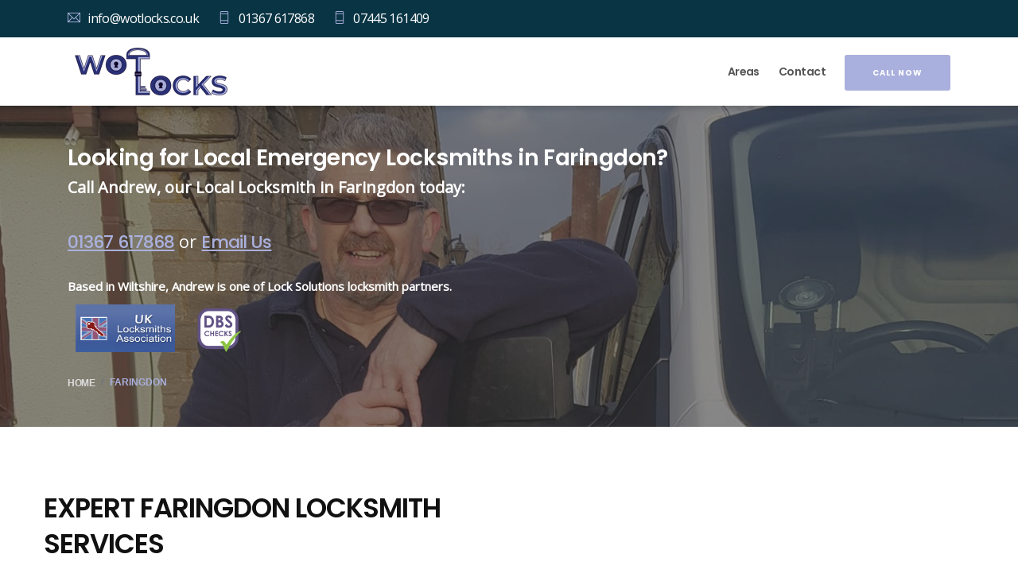

--- FILE ---
content_type: text/html; charset=UTF-8
request_url: https://www.lock-solutions.co.uk/locksmith-faringdon/
body_size: 6414
content:
<!doctype html>
<html class="no-js" lang="en">
    <head>
        
        <title>Emergency 24 Hour Locksmiths in Faringdon - WOTLOCKS</title>
        
		<meta name="description" content="Experienced emergency 24 hour Faringdon locksmith, offering a reliable service with no callout charges. Call today for lock outs and lock replacements: 01367 617868.">
        <meta name="author" content="Lock Solutions">
        
        <meta name="robots" content="noodp"/>
        <meta name="keywords" content="locksmith Faringdon"/>
        <link rel="canonical" href="https://www.lock-solutions.co.uk/locksmith-faringdon/" />
        <meta property="og:locale" content="en_GB" />
        <meta property="og:type" content="article" />
        <meta property="og:title" content="Locksmith Faringdon | Emergency 24 Hour Locksmith Services - WOTLOCKS" />
        <meta property="og:description" content="Experienced emergency 24 hour Faringdon locksmith, offering a reliable service with no callout charges. Call today for lock outs and lock replacements: 01367 617868." />
        <meta property="og:url" content="https://www.lock-solutions.co.uk/locksmith-faringdon/" />
        <meta property="og:site_name" content="Lock Solutions" />
        <meta property="article:publisher" content="https://www.facebook.com/locksolutionslocksmith/" />
        <meta property="og:image" content="https://www.lock-solutions.co.uk/img/locksmith-in-faringdon.jpg" />
        <meta name="twitter:card" content="summary" />
        <meta name="twitter:description" content="Experienced emergency 24 hour Faringdon locksmith, offering a reliable service with no callout charges. Call today for lock outs and lock replacements: 01367 617868." />
        <meta name="twitter:title" content="Locksmith Faringdon | Emergency 24 Hour Locksmith Services - WOTLOCKS" />
        <meta name="twitter:site" content="@solutionslock" />
        <meta name="twitter:image" content="https://www.lock-solutions.co.uk/img/locksmith-in-faringdon.jpg" />
        <meta name="twitter:creator" content="@solutionslock" />
        
        <meta charset="utf-8">
        <meta name="viewport" content="width=device-width, initial-scale=1">
        <meta name="google-site-verification" content="Uzbv2gMig5j0TysGTorthCG1MO_wlaP0iBRiO_w6e-0" />
        <meta name="google-site-verification" content="ZBmHnhCpk7Zn0cHpuvy2f78kdoToEIDB4ozWJQW1spQ" />
        <meta property="og:image" content="https://www.lock-solutions.co.uk/img/logo.png" />
        
        <link rel="shortcut icon" type="image/x-icon" href="/img/favicon.png">

        
        <link rel="stylesheet" href="/css/fontawesome.min.css">
        <link rel="stylesheet" href="/css/themify-icons.css">
        <link rel="stylesheet" href="/css/elegant-font-icons.css">
        <link rel="stylesheet" href="/css/elegant-line-icons.css">
        <link rel="stylesheet" href="/css/flaticon.css">
        <link rel="stylesheet" href="/css/bootstrap.min.css">
        <link rel="stylesheet" href="/css/venobox/venobox.css">
        <link rel="stylesheet" href="/css/owl.carousel.css">
        <link rel="stylesheet" href="/css/nice-select.css">
        <link rel="stylesheet" href="/css/slicknav.min.css">
        <link rel="stylesheet" href="/css/css-animation.min.css">
        <link rel="stylesheet" href="/css/nivo-slider.css">
        <link rel="stylesheet" href="/css/main.css">
        <link rel="stylesheet" href="/css/responsive.css">

        <script src="/js/vendor/modernizr-2.8.3-respond-1.4.2.min.js"></script>
        
        <!-- Google tag (gtag.js) -->
        <script async src="https://www.googletagmanager.com/gtag/js?id=G-8YHPXNG4FF"></script>
        <script>
          window.dataLayer = window.dataLayer || [];
          function gtag(){dataLayer.push(arguments);}
          gtag('js', new Date());
        
          gtag('config', 'G-8YHPXNG4FF');
        </script>        
    </head>
    <body>
        
        <div id='preloader' >
            <div class='loader' >
                <img src="/img/preloader.svg" width="60" alt="Faringdon Locksmiths">
            </div>
        </div>
        
        <header id="header" class="header-section">
            
            <div class="top-header">
                <div class="container">
                    <div class="top-content-wrap row">
                        <div class="col-lg-8">
                            <ul class="left-info">
                                <li><a title="Email WOTLOCKS" href="mailto:info@wotlocks.co.uk"><i style="color: #aab0dd!important;" class="ti-email"></i>info@wotlocks.co.uk</a></li>
                                <li><a title="Call WOTLOCKS" href="tel:01367617868"><i style="color: #aab0dd!important;" class="ti-mobile"></i>01367 617868</a></li>
                                <li><a title="Call WOTLOCKS" href="tel:07445161409"><i style="color: #aab0dd!important;" class="ti-mobile"></i>07445 161409</a></li>
                            </ul>
                        </div>
                        <div class="col-lg-4 d-none d-lg-block">
                            <ul class="right-info">
                                
                            </ul>
                        </div>
                    </div>
                </div>
            </div><!-- /.top-header -->
            <div class="bottom-header">
                <div class="container">
                    <div class="bottom-content-wrap row">
                        <div class="col-md-3">
                            <div class="site-branding">
                                <a title="WOTLOCKS" href="/"><img src="/img/wotlocks-logo.png" alt="WOTLOCKS" title="WOTLOCKS"></a>
                            </div>
                        </div>
                       <div class="col-md-9 text-right">
                            <ul id="mainmenu" class="nav navbar-nav nav-menu">
                                <li><a title="Areas" href="/areas/">Areas</a></li>
                                <li><a title="Contact" href="/contact-wotlocks/">Contact</a></li>
                            </ul>
                            <a style="background-color: #aab0dd!important;" title="Call now" href="tel:01367617868" data-scroll class="default-btn">CALL NOW</a>
                       </div>
                    </div>
                </div>
            </div>
            
        </header>
        
        <div class="header-height"></div>
        
        <div class="main-content">
           
            <div class="pager-header4">
                <div class="container">
                    <div class="page-content">
                        <br>
                        <br>
                        <h1 class="serviceh1">Looking for Local Emergency Locksmiths in Faringdon?</h1>
                        <b><p style="font-size: 20px;">Call Andrew, our Local Locksmith in Faringdon today:</p></b>
                        <br>
                        <p style="font-size: 22px;font-weight: 500;"><u><a style="color: #aab0dd!important;" title="Call Us" href="tel:01367617868">01367 617868</a></u> or <u><a style="color: #aab0dd!important;" title="Email Us" href="mailto:info@wotlocks.co.uk">Email Us</a></u><br>
                        <br>
                        <b style="font-size: 15px;">Based in Wiltshire, Andrew is one of Lock Solutions locksmith partners.</b><br>
                        
                        <a title="UK Locksmiths Association" target="_blank" href="https://www.uklocksmithsassociation.co.uk/business-directory/10104/wotlocks-chippenham/"><img height="80" width="145" style="padding: 10px;" src="/img/UK-Locksmiths-Association.jpg" border="0" alt="UK Locksmiths Association" />&nbsp;<img height="80" width="80" style="padding: 10px;" src="/img/dbs-checked.png" border="0" alt="DBS Checked" />
                        <br>
                        
                        <ol class="breadcrumb">
                            <li class="breadcrumb-item"><a href="/">Home</a></li>
                            <li style="color: #aab0dd!important;" class="breadcrumb-item active">Faringdon</li>
                        </ol>
                        <br>
                    </div>
                </div>
            </div>
            
            <section class="about-section about-2 bd-bottom padding">
                <div class="container-fluid">
                    <div class="about-wrap row">
                        <div class="col-lg-6 sm-padding">
                            <div class="about-content">
                                <h2>EXPERT FARINGDON LOCKSMITH SERVICES</h2>
                                
                                <p>WOTLOCKS is one of the leading choices for <em>locksmith services in Faringdon</em> and the nearby surrounding areas. If you need a locksmith, we have all the necessary expertise and experience to deal with any lock related situation swiftly so that you can carry on with your day. No matter when, where or why you need us, we are here to provide a reliable service when you need us most. Unlike other locksmith companies in Faringdon, we only charge for the work that we carry out so you don't have to worry about any additional costs.</p>

                                <p>As a company, we serve both commercial and residential customers throughout the Faringdon area and are here to help if you are locked out, need your locks changing or if you need new keys cutting. We aim to respond to all requests for help within an hour, and this is something we pride ourselves on. We hope you never have to worry about being able to access your property when WOTLOCKS are on hand to help. Please take the time to call us and we will do everything we can to assist you: <a style="color: #2a3075;" target="_blank" title="Call Us" href="tel:01367617868">01367 617868</a>.</p>
                                
                                <ul class="about-list">
                                    <li><i style="color: #2a3075;border: 2px solid #2a3075;" class="fas fa-check"></i>Emergency 24 hours locksmith service.</li>
                                    <li><i style="color: #2a3075;border: 2px solid #2a3075;" class="fas fa-check"></i>1 hour response time, with 95% success rate.</li>
                                    <li><i style="color: #2a3075;border: 2px solid #2a3075;" class="fas fa-check"></i>No callout charges.</li>
                                    <li><i style="color: #2a3075;border: 2px solid #2a3075;" class="fas fa-check"></i>Comprehensive locksmith services in Faringdon.</li>
                                </ul>
                                
                            </div>
                        </div>
                        
                        <div class="col-lg-6 sm-padding">
                            <div>
                                <iframe src="https://www.google.com/maps/embed?pb=!1m18!1m12!1m3!1d79211.35668498778!2d-1.646322006594841!3d51.6533383!2m3!1f0!2f0!3f0!3m2!1i1024!2i768!4f13.1!3m3!1m2!1s0x4871350e053cdf6b%3A0x5c43d2d301ebcf8d!2sFaringdon!5e0!3m2!1sen!2suk!4v1665150919809!5m2!1sen!2suk" width="100%" height="450" style="border:0;" allowfullscreen="" loading="lazy" referrerpolicy="no-referrer-when-downgrade"></iframe>
                            </div>
                        </div>
                        
                    </div>
                </div>
            </section>
            
            <section class="service-section bd-bottom padding">
               <div style="text-align:center!important;" class="container-fluid">
                       <h3 style="font-size:36px;">EMERGENCY 24 HOUR LOCKSMITHS FARINGDON</h3>
                       
                       <p>Andrew from WOTLOCKS is here to help you day and night, when you need us most. Whether you need a super quick response or a trustworthy service, Andrew always looks after his customers from the moment they make contact. For a long time now, Andrew has been one of the leading <strong>local locksmiths in Faringdon</strong> and Wiltshire for emergency or 24 hour lock services. </p>
                       
                       <p><b>We would encourage anyone looking for a fast response to take advantage of our ‘less than 1 hour response time’ aim, along with our ‘100% FREE of charge callout’ offer.</b></p>
                        <p>&nbsp;</p>
                                
                        <a style="background-color: #aab0dd!important;" title="Call now" href="tel:01367617868" data-scroll class="default-btn">CALL NOW</a>
                        
                    
                </div>
            </section>
            
            <section class="service-section bd-bottom padding">
               <div style="text-align:center!important;" class="container-fluid">
                       <div class="local24hourservice">
                        
                        <h3 class="local24hourh3service">LEADING FARINGDON LOCKSMITH SERVICES</h3>
                        
                       <p>Being a fully established <strong>locksmith business in Faringdon</strong>, WOTLOCKS offers a complete range of expert locksmith services. Being fully trained and experienced, Andrew can handle just about any type of lock related issue you throw at him. The company's services not only cover Faringdon, but the whole of Wiltshire and the surrounding areas too. You can rely on Andrew to help you no matter what the locksmith service is you require.</p>
                       
                       <p>Should you require a local locksmith in Faringdon, WOTLOCKS is the company you can depend on. The main services we offer as a company include <u>key cutting</u>, <u>lock replacement</u>, <u>lock repair</u>, <u>UPVC door and window locks</u>, <u>commercial locks</u> and <u>emergency locksmith callouts</u>. </p>
                        
                        <br>
                        <a style="background-color: #aab0dd!important;" title="Call now" href="tel:01367617868" data-scroll class="default-btn">CALL NOW</a>
                       <br>
                    </div>
               </div>
           </section>
           
           <section class="about-section about-2 bd-bottom padding">
                <div class="container-fluid">
                    <div class="about-wrap row">
                       <div class="col-lg-6 sm-padding">
                                <img src="/img/locksmith-in-faringdon.jpg" alt="Locksmith Faringdon" title="Locksmith Faringdon">
                        </div>
                        <div class="col-lg-6 sm-padding">
                            <div class="about-content">
                                <h2>OUR PROFESSIONAL FARINGDON LOCKSMITH SERVICES</h2>
                                <p>Should you require a fast and reliable <em>locksmith in Faringdon</em>, Andrew from WOTLOCKS will gladly assist you. With years of valuable experience helping customers in Faringdon and the surrounding Wiltshire areas, Andrew can help with all of your lock related emergencies.</p>
                                <p>As a company, WOTLOCKS has a solid reputation and an ever-growing portfolio for helping customers living and working locally in Faringdon. You can put your trust in Andrew and WOTLOCKS to provide you with an exceptional service when you need it most.</p>
                                
                                
                                
                                <a style="background-color: #aab0dd!important;" title="Call now" href="tel:01367617868" data-scroll class="default-btn">CALL NOW</a>
                            </div>
                        </div>
                    </div>
                </div>
            </section>
            
           
           <section class="about-section about-2 bd-bottom padding">
                <div class="container-fluid">
                    <div class="about-wrap row">
                        <div class="col-lg-6 sm-padding">
                            <div class="about-content">
                                <h3 style="font-size:36px;">Your Questions Answered</h3>
                                <br>
                                <p><b>Q: How much is your call out fee?</b></p>

                                <p>A: Many locksmiths will charge simply for visiting your property, even if no work is carried out. However, WOTLOCKS offer FREE callouts, meaning you won't pay anything until work is complete. </p>
                                
                                <p><b>Q: How long will it take for you to arrive at my property?</b></p>

                                <p>A: If you are locked out, our emergency locksmith in Faringdon will aim to be with you in under an hour. Andrew has a success rate of up to 95% when it comes to achieving this.</p>
                                
                                <p><b>Q: Are you available through the night?</b></p>

                                <p>A: Open 24 hours a day, 7 days a week, Andrew can be available to help you with your home or business lock requirements as soon as possible. If you desperately need to get inside your property, Andrew will help wherever possible, no matter what time of day it is!</p>
                                
                                <p><b>Q: Is there a locksmith near me in Faringdon?</b></p>

                                <p>A: If you’ve found yourself in a situation where a locksmith may be required, you might be sat wondering, “<strong>Are there locksmiths near me?</strong>”. Thankfully for you, WOTLOCKS is an experienced locksmith company, covering Faringdon, Wiltshire and surrounding areas.</p>
                        
                            </div>
                        </div>
                        <div class="col-lg-6 sm-padding">
                                <img style="float: right;" src="/img/faringdon-locksmith.png" alt="24 Hour Locksmith Faringdon" title="24 Hour Locksmith Faringdon">
                        </div>
                    </div>
                </div>
            </section>
            
           <section class="service-section bd-bottom padding">
               <div style="text-align:center!important;" class="container-fluid">    
                    <div class="local24hourservice">
                        
                        <h3 class="local24hourh3service">Contact Andrew today for Locksmith Services in Faringdon</h3>
                        
                             <br>   
                                <a style="background-color: #aab0dd!important;" title="Call now" href="tel:01367617868" data-scroll class="default-btn">CALL NOW</a>
                        <p>&nbsp;</p>
                        
                    </div>
               </div>
           </section>
            
            
        </div>
        
        <footer class="footer-section">
            <div class="container">

                <div class="widget-wrap row">
                    <div class="col-lg-3 col-md-6 sm-padding">
                        <div class="widget-content2">
                            <h3>Contact Information</h3>
                            <ul class="address">
                                <li><i style="color:#a4a9d6;" class="ti-email"></i> <a style="color:white;" title="Email us" href="mailto:info@wotlocks.co.uk">info@wotlocks.co.uk</a></li>
                                <li><i style="color:#a4a9d6;" class="ti-mobile"></i> <a style="color:white;" title="Call us" href="tel:07445161409">07445 161409</a> - Mobile</li>
                                <li><i style="color:#a4a9d6;" class="ti-location-pin"></i> Brinkworth, Chippenham,<br> Wiltshire SN15 5AN</li>
                            </ul>
                            <br>
                        </div>
                    </div>
					<div class="col-lg-3 col-md-6 sm-padding">
                        <div class="widget-content2">
                            <h3>Logo</h3>
                            <img height="50" width="126" src="/img/foot-logo.png" alt="Lock Solutions" title="Lock Solutions">
                            <br>
                        </div>
                    </div>
                    <div class="col-lg-3 col-md-6 sm-padding">
                        <div class="widget-content2">
                            <h3>Areas Covered</h3>
                            <ul class="tags2">
									<li><a title="Locksmith Bath" href="/locksmith-bath/" class="read-more">Bath</a></li>
                                    <li><a title="Locksmith Bradford-on-Avon" href="/locksmith-bradford-on-avon/" class="read-more">Bradford-on-Avon</a></li>
                                    <li><a title="Locksmith Calne" href="/locksmith-calne/" class="read-more">Calne</a></li>
                                    <li><a title="Locksmith Carterton" href="/locksmith-carterton/" class="read-more">Carterton</a></li>
                                    <li><a title="Locksmith Chippenham" href="/locksmith-chippenham/" class="read-more">Chippenham</a></li>
                                    <li><a title="Locksmith Chipping Sodbury" href="/locksmith-chipping-sodbury/" class="read-more">Chipping Sodbury</a></li>
                                    <li><a title="Locksmith Cirencester" href="/locksmith-cirencester/" class="read-more">Cirencester</a></li>
                                    <li><a title="Locksmith Corsham" href="/locksmith-corsham/" class="read-more">Corsham</a></li>
                                    <li><a title="Locksmith Cricklade" href="/locksmith-cricklade/" class="read-more">Cricklade</a></li>
                                    <li><a title="Locksmith Devizes" href="/locksmith-devizes/" class="read-more">Devizes</a></li>
                                    <li><a title="Locksmith Dursley" href="/locksmith-dursley/" class="read-more">Dursley</a></li>
                                    <li><a title="Locksmith Faringdon" href="/locksmith-faringdon/" class="read-more">Faringdon</a></li>
									<li><a title="Locksmith Highworth" href="/locksmith-highworth/" class="read-more">Highworth</a></li>
                                    <li><a title="Locksmith Hungerford" href="/locksmith-hungerford/" class="read-more">Hungerford</a></li>
                                    <li><a title="Locksmith Marlborough" href="/locksmith-marlborough/" class="read-more">Marlborough</a></li>
                                    <li><a title="Locksmith Melksham" href="/locksmith-melksham/" class="read-more">Melksham</a></li>
                                    <li><a title="Locksmith Malmesbury" href="/locksmith-malmesbury/" class="read-more">Malmesbury</a></li>
                                    <li><a title="Locksmith Royal Wootton Bassett" href="/locksmith-royal-wootton-bassett/" class="read-more">Royal Wootton Bassett</a></li>
                                    <li><a title="Locksmith Swindon" href="/locksmith-swindon/" class="read-more">Swindon</a></li>
                                    <li><a title="Locksmith Tidworth" href="/locksmith-tidworth/" class="read-more">Tidworth</a></li>
                                    <li><a title="Locksmith Trowbridge" href="/locksmith-trowbridge/" class="read-more">Trowbridge</a></li>
                                    <li><a title="Locksmith Wantage" href="/locksmith-wantage/" class="read-more">Wantage</a></li>
									<li><a title="Locksmith Westbury" href="/locksmith-westbury/" class="read-more">Westbury</a></li>
                                    <li><a title="Locksmith Yate" href="/locksmith-yate/" class="read-more">Yate</a></li>
                            </ul>
                        </div>
                    </div>
                    <div class="col-lg-3 col-md-6 sm-padding">
                        <div class="widget-content2">
                            <h3>About</h3>
                            <p>Lock Solutions is one of the leading choices for locksmith services in Wiltshire and the nearby surrounding areas. If you need a locksmith, we have all the necessary expertise and experience to deal with any lock related situation swiftly so that you can carry on with your day.</p>
                            
                        </div>
                    </div>
                </div>

                <div class="copyright-section2">
                    <div class="row">
                        <div class="col-md-6 sm-padding">
                            <div class="copyright">&copy; Copyright 2024 Lock Solutions. All Rights Reserved.</div>
                        </div>
                        <div class="col-md-6 sm-padding">
                            <ul class="footer-social">
                                <li><a style="color:#fff;" title="Terms &amp; Conditions" href="/terms-conditions/">Terms &amp; Conditions</a></li>
                                <li><a style="color:#fff;" title="Privacy Policy" href="/privacy-policy/">Privacy Policy</a></li>
								<li><a style="color:#fff;" title="Complaints Policy" href="/complaints-policy/">Complaints Policy</a></li>
                                <li><a style="color:#fff;" title="Sitemap" href="/sitemap/">Sitemap</a></li>
                            </ul>
                        </div>
                    </div>
                </div>
            </div>
        </footer>
        
	<a style="background-color:#a4a9d6;" data-scroll href="#header" id="scroll-to-top"><i class="arrow_up"></i></a>
        
	<script type="application/ld+json">
        {
        "@context": "https://www.schema.org",
        "@type": "Product",
        "name": "Lock Solutions",
        "description": "If you are looking for local, emergency locksmiths in Reading, you have come to the right place. Lock Solutions is a small, family-run, Reading locksmith company, which has now been in business since 2003.",
        "aggregateRating": {
        "@type": "AggregateRating",
        "ratingValue": "5",
        "bestRating": "5",
        "ratingCount": "814"
        }
        }
        </script>
        
        <script type="application/ld+json">
        {
        "@context": "https://www.schema.org",
        "@type": "LocalBusiness",
        "name": "Lock Solutions",
        "telephone": "0118 336 0177",
        "url": "https://www.lock-solutions.co.uk",
        "logo": "https://www.lock-solutions.co.uk/img/logo.png",
        "image": "https://www.lock-solutions.co.uk/img/logo.png",
        "description": "If you are looking for local, emergency locksmiths in Reading, you have come to the right place. Lock Solutions is a small, family-run, Reading locksmith company, which has now been in business since 2003.",
        "priceRange": "&pound;&pound;",
        "address": {
        "@type": "PostalAddress",
        "streetAddress": "44 Sunderland Close",
        "addressLocality": "Woodley",
        "addressRegion": "Reading",
        "postalCode": "RG5 4XR",
        "addressCountry": "United Kingdom"
        },
        "hasMap": " https://www.google.com/maps/place/Lock+Solutions+-+24%2F7+Locksmiths+Reading/@51.4563505,-0.8834421,17z/data=!3m1!4b1!4m5!3m4!1s0x487662e807ce3cf5:0xe1f196ce6f230be4!8m2!3d51.4563505!4d-0.8812534 ",
        "openingHours": "Mo, Tu, We, Th, Fr, Sa, Su",
        "contactPoint": {
        "@type": "ContactPoint",
        "contactType": "Customer Service",
        "telephone": "0118 336 0177"
        }
        }
        </script>

        <script type="text/javascript" src="https://cookieconsent.popupsmart.com/src/js/popper.js"></script>
        <script> window.start.init({Palette:"palette6",Mode:"banner bottom",Theme:"edgeless",Message:"We use cookies to ensure that we give you the best experience on our website. If you continue to use this site we will assume you are happy with it.",ButtonText:"OK",Location:"//www.lock-solutions.co.uk/privacy-policy/",Time:"5",})</script>
        
        <script src="/js/vendor/jquery-1.12.4.min.js"></script>
		<script src="/js/vendor/bootstrap.min.js"></script>
		<script src="/js/vendor/tether.min.js"></script>
        <script src="/js/vendor/imagesloaded.pkgd.min.js"></script>
		<script src="/js/vendor/owl.carousel.min.js"></script>
		<script src="/js/vendor/jquery.isotope.v3.0.2.js"></script>
		<script src="/js/vendor/smooth-scroll.min.js"></script>
		<script src="/js/vendor/venobox.min.js"></script>
		<script src="/js/vendor/jquery.counterup.min.js"></script>
		<script src="/js/vendor/jquery.waypoints.v2.0.3.min.js"></script>
        <script src="/js/vendor/jquery.slicknav.min.js"></script>
        <script src="/js/vendor/jquery.nivo.slider.pack.js"></script>
        <script src="/js/vendor/jquery.nice-select.min.js"></script>
        <script src="/js/vendor/jquery.mb.YTPlayer.min.js"></script>
		<script src="/js/vendor/wow.min.js"></script>
		<script src="/js/main.js"></script>
		<script src="/js/jqBootstrapValidation.js"></script>
        <script src="/js/contact_me.js"></script>
    </body>
</html>

--- FILE ---
content_type: text/css
request_url: https://www.lock-solutions.co.uk/css/flaticon.css
body_size: 257
content:
	/*
  	Flaticon icon font: Flaticon
  	Creation date: 18/03/2019 06:46
  	*/

@font-face {
  font-family: "Flaticon";
  src: url("../fonts/Flaticon.eot");
  src: url("../fonts/Flaticon.eot?#iefix") format("embedded-opentype"),
       url("../fonts/Flaticon.woff2") format("woff2"),
       url("../fonts/Flaticon.woff") format("woff"),
       url("../fonts/Flaticon.ttf") format("truetype"),
       url("../fonts/Flaticon.svg#Flaticon") format("svg");
  font-weight: normal;
  font-style: normal;
}

@media screen and (-webkit-min-device-pixel-ratio:0) {
  @font-face {
    font-family: "Flaticon";
    src: url("./Flaticon.svg#Flaticon") format("svg");
  }
}

[class^="flaticon-"]:before, [class*=" flaticon-"]:before,
[class^="flaticon-"]:after, [class*=" flaticon-"]:after {   
    font-family: Flaticon;
    font-size: 50px;
    font-style: normal;
}

.flaticon-factory:before { content: "\f100"; }
.flaticon-industrial-robot:before { content: "\f101"; }
.flaticon-worker:before { content: "\f102"; }
.flaticon-assembly-line:before { content: "\f103"; }
.flaticon-tank-truck:before { content: "\f104"; }
.flaticon-factory-1:before { content: "\f105"; }
.flaticon-conveyor:before { content: "\f106"; }
.flaticon-loader:before { content: "\f107"; }
.flaticon-worker-1:before { content: "\f108"; }
.flaticon-industrial-robot-1:before { content: "\f109"; }
.flaticon-industrial-robot-2:before { content: "\f10a"; }
.flaticon-gear:before { content: "\f10b"; }
.flaticon-tanks:before { content: "\f10c"; }
.flaticon-industrial-robot-3:before { content: "\f10d"; }
.flaticon-refinery:before { content: "\f10e"; }
.flaticon-power-plant:before { content: "\f10f"; }
.flaticon-van:before { content: "\f110"; }
.flaticon-control-system:before { content: "\f111"; }
.flaticon-3d-printer:before { content: "\f112"; }
.flaticon-generator:before { content: "\f113"; }

--- FILE ---
content_type: text/css
request_url: https://www.lock-solutions.co.uk/css/main.css
body_size: 9074
content:
/* Wengty Construction & Building Template By DynamicLayers */

/*  ==========================================================================
    Table of Contets
    ==========================================================================
    
    1.0 Common Styles
    2.0 Header Section
    3.0 Slider Section
    4.0 Promo Section
    5.0 Causes Section
    6.0 About Section
    7.0 Campaigns Section
    8.0 Team Section
    9.0 Counter Section
    10.0 Event Section
    11.0 Testimonial Section
    12.0 Sponsor Section
    13.0 Widget Section
    14.0 Hero Section
    15.0 Page Header Section
    16.0 CTA Section
    17.0 Gallery Section
    18.0 Blog Section
	19.0 Sidebar Section
	20.0 Contact Section
	21.0 Footer Section
	22.0 Scroll To Top
    
    ==========================================================================
    DynamicLayers
    ========================================================================== */

    @import url('https://fonts.googleapis.com/css?family=Open+Sans|Playfair+Display:700|Poppins:400,500,600,700');
    
/*  ==========================================================================
    1.0 Common Styles
    ========================================================================== */
*{
    padding: 0;
    margin: 0;
}
body{
    background-color: #fff;
    font-family: 'Open Sans', sans-serif;
    font-size: 14px;
    line-height: 26px;
    color: #555;
    font-weight: 400;
    position: relative;
    overflow-x: hidden;
}
::selection{
    background-color: #ff821d;
    color: #fff;
}
::-moz-selection{
    background-color: #ff821d;
    color: #fff;
}
h1, h2, h3, h4, h5, h6{
    font-family: 'Poppins', sans-serif;
    -webkit-font-smoothing:antialiased;
    color: #111;
}
h1{
    font-size: 46px;
    line-height: 1;
    margin: 0 0 10px;
    letter-spacing: -0.02em;
    font-weight: 600;
}
h2{
    font-size: 36px;
    color: #111;
    margin: 0 0 8px;
    font-weight: 600;
    line-height: 45px;
    letter-spacing: -1px;
}
h3,h4{
    margin: 0 0 10px;
    font-weight: 700;
    line-height: 1.4;
    color: #111;
    letter-spacing: 0;
}
h3{
    font-size: 17px;
}
h4{
    font-size: 15px;
}
h5,h6{
    font-size: 14px;
    margin: 0 0 10px;
}
img{
    border: none;
    outline:none;
}
ul{
    display: block;
    list-style: none;
    padding: 0;
    margin: 0;
}
p{
    font-size: 14px;
    margin-bottom: 15px;
}
a{  font-family: "Poppins",sans-serif;
    letter-spacing: -0.04em;
}
a, a:hover{
    text-decoration: none;
}
a:focus{
    outline: 0;
    text-decoration: none;
}
input::-webkit-input-placeholder,
textarea::-webkit-input-placeholder{
   color: #888 !important;
}

input:-moz-placeholder,
textarea:-moz-placeholder{ /* Firefox 18- */
   color: #888 !important;  
}

input::-moz-placeholder,
textarea::-moz-placeholder{  /* Firefox 19+ */
   color: #888 !important;  
}

input:-ms-input-placeholder,
textarea:-ms-input-placeholder{  
   color: #888 !important;  
}
img{
    max-width: 100%;
}
/* Helper Class */
.padding{
    padding: 80px 0;
}
.no-padding{
    padding: 0;
}
.mb-10{ margin-bottom: 10px; }
.mb-15{ margin-bottom: 15px; }
.mb-20{ margin-bottom: 20px; }
.mb-25{ margin-bottom: 25px; }
.mb-30{ margin-bottom: 30px; }
.mb-35{ margin-bottom: 35px; }
.mb-40{ margin-bottom: 40px; }
.mb-45{ margin-bottom: 45px; }
.mb-50{ margin-bottom: 50px; }
.mt-20{ margin-top: 20px; }
.mt-30{ margin-top: 30px; }
.mt-40{ margin-top: 40px; }
.ml-5{ margin-left: 5px; }
.ml-10{ margin-left: 10px; }
.mr-5{ margin-right: 5px; }
.mr-10{ margin-right: 10px; }
.mt-15{ margin-left: 15px; }
.mt-15{ margin-left: 15px; }
.padding-15{ padding: 15px; }

.display-block{ display: block; }
.text-black{
    color: #282828;
}
.text-white{
    color: #ffffff;
}
.align-left{
    text-align: left;
}
.align-right{
    text-align: right;
}
.align-center{
    text-align: center;
}
.fl-right{
    float: right;
}
.fl-left{
    float: left;
}
.display-table{
    width: 100%;
    height: 100%;
    display: table;
}
.table-cell{
    display: table-cell;
    vertical-align: middle;
}
.overlay{
    width: 100%;
    position: relative;
    z-index: 1;
}
.overlay:before{
    content: '';
    width: 100%;
    height: 100%;
    position: absolute;
    left: 0;
    top: 0;
    z-index: -1;
}
.bg-grey{
    background-color: #f2f2f2;
}
.bd-bottom{
    border-bottom: 1px solid #eaeaea;
}
.bg-dark{
    background-color: #151515!important;
}
.bg-dark-2{
    background-color: #222!important;
}
.bg-yellow{
    background-color: #ff821d;
}
/* Preloader Styles */
#preloader{
    position: fixed;
    top: 0;
    left: 0;
    z-index: 9999;
    background: #fff;
    height: 100%;
    width: 100%;
    -webkit-transition: all .5s .5s ease;
    -moz-transition: all .5s .5s ease;
    transition: all .5s .2s ease;
}
.loader{
    position:absolute;
    top: 50%;
    left: 0;
    right: 0;
    width: 60px;
    height: 60px;
    display: block;
    margin: auto;
    margin-top: -30px;
}
body.loaded #preloader{
    opacity: 0;
    visibility: hidden;
}

/* Button Style */
.btn_group{}
.btn_group a{
    margin: 5px;
}
.default-btn{
    background-color: #ff821d;
    color: #fff;
    line-height: 45px;
    display: inline-block;
    padding: 0 35px;
    border-radius: 3px;
    font-family: "Poppins",sans-serif;
    font-size: 10px;
    font-weight: 700;
    text-transform: uppercase;
    letter-spacing: 1px;
}
.default-btn:hover{
    opacity: 0.8;
    color: #fff;
}
.default-btn.dark{
    background-color: #1a1a1a;
}
.default-btn.dark:hover{
    background-color: #1a1a1a;
    opacity: 1;
}
.default-btn.btn_sm{
    line-height: 40px;
    padding: 0 15px;
}

/*Section Heading Style*/
.section-heading h2{} 
.section-heading span{
    font-size: 12px;
    font-weight: 600;
    font-family: "Poppins",sans-serif;
    text-transform: uppercase;
    position: relative;
    padding-left: 40px;
    letter-spacing: 2px;
} 
.section-heading span:before{
    background-color: #ff821d;
    position: absolute;
    content: "";
    width: 30px;
    height: 4px;
    left: 0;
    top: calc(50% - 3px);
}
/*Main Content*/
.main-content{
    background-color: #fff;
    z-index: 1;
}
/* Transition Effect */
a,a:hover, .overlay, img, .form-control,  .form-control:hover, button{
    -webkit-transition: all 0.5s;
    -o-transition: all 0.5s;
    transition: all 0.5s;
}


/* ==========================================================================
   2.0 Header Section
   ========================================================================== */
.header-section{
    background-color: #fff;
    position: absolute;
    box-shadow: 5px -5px 5px 10px rgba(0, 0, 0, .10);
    width: 100%;
    left: 0;
    top: 0;
    z-index: 100;
}
.header-section.navbar-fixed-top{
    background-color: #fff;
    position: fixed;
}
.header-height{ width: 100%; }
/*Top Header*/
.top-header{
    background-color: #093444;
    padding: 10px 0;
}
.top-content-wrap ul li{
    margin-right: 20px;
    display: inline-block;
}
.top-content-wrap ul li a{
    display: inline-block;
    color: #fff;
    font-size: 16px;
    font-family: "Open Sans",serif;
}
.top-content-wrap ul li i{
    color: #ff821d;
    margin-right: 10px;
}
.top-content-wrap .right-info{
    text-align: right;
}
.top-content-wrap .right-info i{
    margin-right: -10px;
    color: #ff821d;
    line-height: 25px;
    text-align: center;
    display: block;
    font-size: 14px;
}
.top-content-wrap .right-info li{
    color: #ddd;
}
.top-content-wrap .right-info li:last-child{
    margin-right: 0;
}
/*Bottom Header */
.bottom-header{
    background-color: #fff;
    position: relative;
}
.bottom-content-wrap{
    display: flex;
    align-items: center;
}
#mainmenu{
    display: inline-block;
    margin-right: 20px;
}
#mainmenu li{
    position: relative;
    padding-left: 20px;
    display: inline-block;
    text-align: left;
}
#mainmenu li a {
	color: #555;
	font-weight: 600;
	padding: 30px 0;
	display: inline-block;
	font-size: 14px;
}

#mainmenu li a:hover{
    color: #f8b864;
}
/*Dropdown */
#mainmenu li ul{
    background-color: #fff;
    width: 200px;
    height: auto;
    position: absolute;
    left: 0;
    top: 140%;
    visibility: hidden;
    opacity: 0;
    -ms-filter: "progid:DXImageTransform.Microsoft.Alpha(Opacity=0)";
    -webkit-transition: all 0.3s ease 0s;
    transition: all 0.3s ease 0s;
    z-index: 999;
}
#mainmenu li:hover > ul{
    visibility: visible;
    opacity: 1;
    -ms-filter: "progid:DXImageTransform.Microsoft.Alpha(Opacity=100)";
    top: 100%;
}
#mainmenu li ul li{
    border-bottom: 1px solid #eaeaea;
    display: block;
    position: relative;
    padding: 0;
}
#mainmenu li ul li:last-child{
    border: none;
}
#mainmenu li ul li a{
    line-height: 45px;
    display: block;
    padding: 0 15px;
    font-size: 12px;
    font-weight: 600;
    letter-spacing: -0.5;
    color: #555;
    -webkit-transition: color 0.3s ease 0s, padding 0.3s ease 0s;
    transition: color 0.3s ease 0s, padding 0.3s ease 0s;
}
#mainmenu li > ul > li:hover a{
    background-color: #ff821d;
    color: #fff;
}
#mainmenu li > ul ul{
    background-color: #fff;
    left: 200px;
}
#mainmenu li > ul li:hover > ul li a{
    color: #777;
}
#mainmenu li ul li:hover > ul{
    top: 0;
    opacity: 1;
    visibility: visible;
}
#mainmenu li > ul li:hover > ul li > a:hover{
    background-color: transparent;
    color: #fff;
}
#mainmenu li ul li li a:hover{
    color: #ffca3f !important;
}

/*Mobile Menu */
.slicknav_menu {
    background: none;
    padding: 4px 0;
    display:none;
    z-index: 999;
}
.slicknav_nav {
    background-color: #fff;
    font-size: 16px;
    padding: 20px 15px;
}
.js .slicknav_menu {
    width: 100%;
    position: absolute;
    right: 0;
    top: 0;
}
.slicknav_btn{
    background-color: transparent;
    margin: 12px 10px 27px;
}
.slicknav_menu .slicknav_icon-bar {
    width: 25px;
    height: 5px;
    -webkit-box-shadow: 0 2px 0 rgba(0,0,0,.5);
    -moz-box-shadow: 0 2px 0 rgba(0,0,0,.5);
    box-shadow: 0 2px 0 rgba(0,0,0,.5);
}
.slicknav_nav .slicknav_row:hover,
.slicknav_nav .slicknav_row, 
.slicknav_nav a,
.slicknav_nav a:hover{
    -moz-border-radius: 0;
    -webkit-border-radius: 0;
    -o-border-radius: 0;
    border-radius: 0;
}
.slicknav_nav .slicknav_row, 
.slicknav_nav a {
    padding: 10px 15px;
    margin: 0;
    color: #333;
    font-size: 16px;
    font-weight: 600;
    letter-spacing: 0.5px;
}
.slicknav_nav .slicknav_arrow {
    float: right;
}
.slicknav_nav a .caret{
    display: none;
}
.slicknav_nav ul{
    margin: 0;
}
.slicknav_nav ul li a{
    padding-left: 30px;
    font-size: 14px;
    color: #444;
}
.slicknav_nav .slicknav_row:hover,
.slicknav_nav a:hover{
    background-color: transparent;
    color: #333;
}

/* ==========================================================================
   3.0 Slider Section
   ========================================================================== */
.slider-section{}
.slider-text {
    width: 100%;
    float: right!important;
}
.slider-text h1{
    font-size: 50px;
    font-weight: 600;
    color: #fff;
    line-height: 1.2;
    letter-spacing: -1.5px;
}
.slider-text h1 span{
    font-family: "Playfair Display",sans-serif;
    font-style: italic;
    text-decoration: underline;
}
.slider-text h5{
    font-weight: 700;
    color: #ddd;
}
.nivo-caption a{
    display: inline-block!important;
}
.slider-text p {
    color: #ddd;
    font-size: 16px;
    margin-bottom: 20px;
}
.slider-text .default-btn{
    border-radius: 30px;
}
.slider-text .default-btn:hover{
    background-color: #f2f2f2;
    color: #333;
}
.slider-wrapper {
    position: relative;
}
.nivo-caption {
    height: 100%;
    opacity: 1;
    background: transparent;
    overflow: visible;
}

/* nivo directionNav css */
.nivo-directionNav {
    display: none;
}

.nivo-directionNav a {
    font-size: 13px;
    background-color: #fff;
    width: 60px;
    height: 60px;
    line-height: 60px;
    text-align: center;
    color: #333!important;
    top: calc(50% - 30px);
    -webkit-transition: all 0.4s ease-in-out;
    -moz-transition: all 0.4s ease-in-out;
    -ms-transition: all 0.4s ease-in-out;
    transition: all 0.4s ease-in-out;
} 
.nivo-directionNav a.nivo-prevNav {
    left: 25px;
}
.nivo-directionNav a.nivo-nextNav {
    right: 25px;
}
.slider-wrapper:hover .nivo-directionNav a.nivo-prevNav {
    left: 15px;
    opacity: 0.7;
}
.slider-wrapper:hover .nivo-directionNav a.nivo-nextNav {
    right: 15px;
    opacity: 0.7;
}
.nivo-directionNav a:hover{
    opacity: 1!important;
}

/* nivo controlNav css */
.nivo-controlNav {
    padding: 0;
    position: absolute;
    z-index: 12;
    bottom: 30px;
    width: 100%;
}
.nivo-controlNav a {
    background-color: transparent;
	width: 12px;
	height: 12px;
    background-color: rgba(0,0,0,0.5);
	border-radius: 50%;
	display: inline-block;
    font-size: 0;
    cursor: pointer;
    margin: 0 5px;
	transition: all 0.3s linear;
    line-height: 12px;
}
.nivo-controlNav a.active {
    background-color: #2caee2;
}
/* ==========================================================================
   4.0 About Section
   ========================================================================== */
.about-section{}
.about-wrap{
    display: flex;
    align-items: center;
}
.about-content{}
.about-content h2{
    font-size: 34px;
}
.about-content p{
    margin-bottom: 25px;
}
.about-wrap{
    padding: 0 40px
}
.promo-item{
    background-color: #fff;
    padding: 40px 20px;
        -webkit-box-shadow: 0px 2px 5px 2px rgba(222,219,219,0.5);
    -moz-box-shadow: 0px 2px 5px 2px rgba(222,219,219,0.5);
    box-shadow: 0px 2px 5px 2px rgba(222,219,219,0.5);
}
.promo-item:hover i{
    color: #ff821d;
}
.promo-item i{
    margin-bottom: 15px;
    display: block;
    transition: all 0.2s ease-in-out;
}
/*Read More*/
.promo-item .read-more{
    font-family: "Poppins",sans-serif;
    font-size: 12px;
    text-transform: uppercase;
    font-weight: 600;
    color: #555;
    position: relative;
    padding-left: 25px;
    letter-spacing: 0;
}
.promo-item .read-more:before{
    background-color: #ff821d;
    position: absolute;
    content: "";
    width: 15px;
    height: 2px;
    left: 0;
    top: calc(50% - 1px); 
}
.promo-item .read-more:hover{
    color: #ff821d;
}
/*Promo Section 2
==================*/
.promo-section.promo-2{
}
.promo-section.promo-2 .promo-item{
    background-color: inherit;
    box-shadow: none;
    padding: 40px 30px;
}
.promo-section.promo-2 .bg-yellow i,
.promo-section.promo-2 .bg-dark i,
.promo-section.promo-2 .bg-dark-2 i{
    color: #fff;
}
.promo-section.promo-2 .bg-yellow h3,
.promo-section.promo-2 .bg-dark h3,
.promo-section.promo-2 .bg-dark-2 h3{
    color: #fff;
}
.promo-section.promo-2 .bg-yellow p,
.promo-section.promo-2 .bg-dark p,
.promo-section.promo-2 .bg-dark-2 p{
    color: #fff;
}
.promo-section.promo-2 .bg-yellow .read-more,
.promo-section.promo-2 .bg-dark .read-more,
.promo-section.promo-2 .bg-dark-2 .read-more{
    color: #fff;
}
.promo-section.promo-2 .bg-yellow .read-more:before{
    background-color: #fff;
}
/*About Section 2
===================*/
.about-section.about-2{}
.about-section.about-2 .about-content h2{
    font-size: 34px;
}
.about-section.about-2 .about-list{
    margin-bottom: 30px;
}
.about-section.about-2 .about-list li:not(:last-of-type){
    margin-bottom: 5px;
}
.about-section.about-2 .about-list li i{
    width: 20px;
    height: 20px;
    line-height: 16px;
    text-align: center;
    border: 2px solid #ff821d;
    border-radius: 50%;
    font-size: 8px;
    margin-right: 10px;
}

.about-section.about-2 .about-slider-wrap{
    background-image: url(../img/about-bg.png);
    background-repeat: no-repeat;
    background-position: left top;
    background-size: 80%;
    padding-right: 30px;
}
.about-carousel{
    width: 400px;
    height: auto;
    padding: 100px 0;
    margin-left: auto;
}

/*Nav Style
=============*/
.about-carousel.carousel-nav .owl-nav div{
    background-color: #fff;
    width: 80px;
}
.carousel-nav .owl-nav{
    position: absolute;
    width: auto;
    height: auto;
    right: 0;
    bottom: 100px;
    z-index: 1;
    display: inline-block;
}
.carousel-nav .owl-nav div{
    background-color: #f2f2f2;
    display: inline-block;
    color: #999;
    width: 50px;
    height: 50px;
    line-height: 50px;
    text-align: center;
    box-shadow: 0 1px 3px rgba(0, 0, 0, 0.1);
    transition: all 0.3s ease-in-out;
    
}
.carousel-nav .owl-nav div:hover{
    color: #222;
}
/*About Section 3
==================*/
.about-section.about-3{}
.about-section.about-3 .address-box{
    padding: 40px;
}
.about-section.about-3 .address-box h3{
    text-transform: uppercase;
    color: #fff;
    border-bottom: 1px solid #fff;
    padding-bottom: 10px;
}
.about-section.about-3 .address-box .address-list li{
    color: #fff;
}
.about-img img{
    width: 100%;
    margin-left: 50px;
}
/*Video Box
=============*/
.about-section.about-2 .video-play-bg{
    background-image: url(../img/video-background.jpg);
    background-repeat: no-repeat;
    background-position: center center;
    background-size: cover;
    width: 100%;
    height: 350px;
    border-radius: 5px;
}
.about-section.about-2 .play-icon{
    background-color: #ff821d;
    color: #fff;
    width: 90px;
    height: 90px;
    line-height: 90px;
    text-align: center;
    border-radius: 50%;
    font-size: 20px;
}
.about-section.about-2 .play-icon:hover{
    transform: scale(1.1);
    color: #fff;
    
}


/* ==========================================================================
   5.0 Counter Section
   ========================================================================== */
.counter-section{
	background-image: url(../img/emergency-locksmiths-reading.png);
	background-repeat: no-repeat;
	background-attachment: scroll;
	background-position: center center;
	-webkit-background-size: cover;
	background-size: cover;
    padding: 130px 0;
}
.counter-section .section-heading i{
    color: #ff821d;
    margin-bottom: 20px;
    display: block;
}
.counter-section .section-heading h2{
    color: #fff;
    text-shadow: 1px 1px 5px black;
}
.counters{}
.counters .counter-content{
	color: #fff;
	text-shadow: 1px 1px 5px black;
    display: flex;
    align-items: center;
}
.counters .counter-content i{
    color: #fff;
    text-shadow: 1px 1px 5px black;
}
.counter-details{
    padding-left: 20px;
}
.counter-details h3{
    font-size: 50px;
    font-weight: 600;
    color: #fff;
    margin-bottom: -10px;
}
.counter-details h4{
    font-size: 16px;
    font-weight: 600;
    color: #ddd;
}
/*Counter Section 2*/
.counter-section.counter-2{
    padding: 80px 0;
}
/* ==========================================================================
   6.0 Service Section
   ========================================================================== */
.service-section{}
.service-section .section-heading{
    margin-bottom: 10px;
}
.service-section .container-fluid{
    padding: 0 20px;
}
.service-wrap{}
.service-carousel .owl-stage-outer{
    padding: 20px 0;
}
.service-item{
    background-color: #fafafa;
    padding: 40px 20px;
    box-shadow: 0 1px 3px rgba(0, 0, 0, 0.2);
    border: 1px solid #eaeaea;
}
.service-item h3{
    font-size: 18px;
    line-height: 24px;
    transition: all 0.2s ease-in-out;
}
.service-item .service-icon{
    color: #ff821d;
    margin-bottom: 15px;
    display: inline-block;
}
.service-item .read-more{
    background-color: transparent;
    border: 2px solid #ff821d;
    display: block;
    width: 40px;
    height: 40px;
    line-height: 36px;
    text-align: center;
    color: #ff821d;
    border-radius: 50%;
    box-shadow: 0 1px 3px rgba(0, 0, 0, 0.1);
    display: block;
}
.service-item .read-more:hover{
    background-color: #ff821d;
    color: #fff;
}
/*Nav Style*/
.service-section .section-heading{
    position: relative;
}
.service-carousel .owl-nav{
    right: 0;
    top: -60px;
}
.service-carousel .owl-nav div{
    background-color: #f2f2f2;
    margin-left: 5px;
}
/*Service Section 2*/
.service-section.section-2{}
.service-section.section-2 .section-heading h2{
    margin-bottom: 40px;
}
.service-section.section-2 .service-box{}
.service-section.section-2 .service-box:hover .service-thumb img{
    transform: scale(1.05);
}
.service-section.section-2 .service-thumb{
    overflow: hidden;
}
.service-section.section-2 .service-thumb img{
    width: 100%;
}
.service-section.section-2 .service-content{
    background-color: #fff;
    padding: 20px;
    box-shadow: 0 1px 3px rgba(0, 0, 0, 0.2);
}
.service-section.section-2 .service-content h3 a{
    color: #111;
}
.service-section.section-2 .service-content h3 a:hover{
    color: #ff821d;
}
.service-section.section-2 .service-content .read-more{
    font-family: "Poppins",sans-serif;
    font-size: 12px;
    text-transform: uppercase;
    font-weight: 600;
    color: #555;
    position: relative;
    padding-left: 25px;
    letter-spacing: 0;
}
.service-section.section-2 .service-content .read-more:before{
    background-color: #ff821d;
    position: absolute;
    content: "";
    width: 15px;
    height: 2px;
    left: 0;
    top: calc(50% - 1px); 
}
.service-section.section-2 .service-content .read-more:hover{
    color: #ff821d;
}

/*Service Section 3
=====================*/
.service-section.service-3{}
.service-section.service-3 .service-item h3{
    font-size: 18px;
}
.service-section.service-3 .read-more{
    display: inline-block;
}
.service-section.service-3 .read-more i{
    margin: 0;
    padding: 0;
}
/* ==========================================================================
   7.0 CTA Section
   ========================================================================== */
.cta-section{
    background-image: url(../img/reading-locksmith-services.png);
	background-repeat: no-repeat;
	background-attachment: scroll;
	background-position: center center;
	-webkit-background-size: cover;
	background-size: cover;
    position: relative;
    z-index: 1;
}
.cta-section:before{
    background-color: rgba(0,0,0,0.3);
    content: "";
    position: absolute;
    width: 100%;
    height: 100%;
    left: 0;
    top: 0;
    z-index: -1;
}
.cta-section.solid{
    background: #ff821d;
    padding: 30px 0;
}
.cta-section.solid:before{ display: none; }
.cta-section.solid h2{
    font-size: 28px;
}
.cta-section .row{
    align-items: center;
}
.cta-section h3{
    text-shadow: 1px 1px 5px black;
    color: white;
    font-size: 35px;
}
.cta-content p{
    color: #fff;
}
.cta-content i{
    color: #fff;
    background-color: rgba(255,255,255,0.3);
    width: 100px;
    height: 100px;
    line-height: 100px;
    display: inline-block;
    text-align: center;
    border-radius: 50%;
    margin-bottom: 20px;
}
/* ==========================================================================
   8.0 Project Section
   ========================================================================== */
.project-section{
    padding-bottom: 55px;
}
.filter-wrap{
    display: flex;
    align-items: center;
}
.project-section .section-heading{
    margin-bottom: -20px;
}
.project-carousel .owl-stage-outer{
    padding: 40px 0;
}
.project-thumb{}
.project-item{}
.project-item:hover .project-details h3 a{
    color: #ff821d;
}
.project-details{
    background-color: #fff;
    padding: 20px;
    box-shadow: 0 1px 3px rgba(0, 0, 0, 0.2);
}
.project-details h3 a{
    color: #111;
    font-size: 18px;
    font-weight: 600;
}
.project-details span{
    display: block;
    font-family: "Open Sans",sans-serif;
    color: #555;
    font-weight: 400;
    font-size: 14px;
    letter-spacing: 0;
}
/*Nav Style
============*/
.project-section .section-heading{
    position: relative;
}
.project-carousel .owl-nav{
    right: 0;
    top: -50px;
}
.project-carousel .owl-nav div{
    background-color: #fff;
    margin-left: 5px;
}
/*Project Section 2
=====================*/
.project-section.project-2{}
.project-section.project-2 .section-heading{
    margin-bottom: 30px;
}
.project-section.project-2 .project-box{
    position: relative;
    overflow: hidden;
}

.project-section.project-2 .project-box .project-inner{
    background-color: rgba(255,255,255,0.6);
    content: "";
    position: absolute;
    width: 100%;
    height: 100%;
    left: 0;
    top: 0;
    transition: all 0.3s ease-in-out;
    visibility: hidden;
    opacity: 0;
}
.project-section.project-2 .project-box:hover .project-inner{
    visibility: visible;
    opacity: 1;
}
.project-section.project-2 .project-box:hover img{
    transform: scale(1.05);
    transition: all 0.23s ease-in-out;
}
.project-section.project-2 .project-box img{
    width: 100%;
}
.project-section.project-2 .project-details{
    background-color: inherit;
    position: absolute;
    width: 100%;
    height: 100%;
    left: 0;
    top: 0;
    text-align: center;
    display: flex;
    align-items: center;
    justify-content: center;
    transition: all 0.3s ease-in-out;
}
.project-section.project-2 .project-details h3{
    transform: translateY(-15px);
    transition: all 0.3s ease-in-out;
    transition-delay: 0.3s;
    margin-bottom: 3px;
    visibility: hidden;
    opacity: 0;
}
.project-section.project-2 .project-details h3 a{
    transition: all 0.3s ease-in-out;
    margin-bottom: 0;
}
.project-section.project-2 .project-details span{
    display: block;
    transform: translateY(15px);
    transition: all 0.3s ease-in-out;
    transition-delay: 0.3s;
    visibility: hidden;
    opacity: 0;
}
.project-section.project-2 .project-box:hover .project-details h3,
.project-section.project-2 .project-box:hover .project-details span{
    transform: translateY(0);
    visibility: visible;
    opacity: 1;
}
/*Project Filter
==================*/
.project-filter{
    width: 100%;
}
.project-filter li{
    font-family: "Poppins",sans-serif;
    display: inline-block;
    font-size: 14px;
    font-weight: 700;
    text-transform: uppercase;
    margin: 8px;
}
.project-filter li.active{
    color: #111;
    cursor: pointer;
    position: relative;
    z-index: 1;
}
.project-filter li:hover{
    cursor: pointer;
}
.project-filter li.active:before{
    background-color: #ff821d;
    background-position: center center;
    content: "";
    position: absolute;
    width: 100%;
    height: 5px;
    left: 0;
    top: 13px;
    display: block;
    z-index: -1;
}

/*Project Details Section
============================*/
.project-img-carousel.carousel-nav .owl-nav{
    width: 100%;
    bottom: 0;
    left: 0;
    text-align: center;
}
.project-details-wrap .project-details{}
.project-details-wrap .project-details h4{
    font-size: 20px;
    text-transform: uppercase;
}
.project-details-wrap .project-sidebar{
    margin-bottom: 15px;
}
.project-details-wrap .project-sidebar li{
    display: block;
    line-height: 30px;
}
.project-details-wrap .project-sidebar li span{
    display: inline-block;
    font-weight: 600;
    font-family: "Poppins",sans-serif;
    color: #222;
    letter-spacing: 0;
    margin-right: 5px;
}
/* ==========================================================================
   9.0 Team Section
   ========================================================================== */
.team-section{
    padding: 80px 0;
    position: relative;
    border-bottom: 1px solid #eaeaea;
}
.team-section .section-heading{
    margin-bottom: 40px;
}
.team-section .section-heading span{
    color: #ddd;
}
.team-section .section-heading h2{
    position: relative;
    color: #fff;
    text-align: center;
}
.team-bg{
    background-color: #093444;
    position: absolute;
    width: 100%;
    height: 448px;
    left: 0;
    top: 0;
}
.team-box{}

.team-box .team-thumb{
    position: relative;
    overflow: hidden;
    transition: all 0.2s ease-in-out;
}
.team-box .team-thumb img{
    width: 100%;
    transition: all 0.2s ease-in-out;
}
.team-box .team-content{
    background-color: #fff;
    padding: 20px;
    box-shadow: 0 1px 3px rgba(0, 0, 0, 0.2);
    text-align: center;
    position: relative;
    z-index: 1;
}
.team-box .team-content:before{
    background-color: #ff821d;
    position: absolute;
    content: "";
    width: 100%;
    height: 3px;
    left: 0;
    bottom: 0;
    z-index: -1;
}
.team-box .team-content h3{
    font-size: 20px;
    color: #222;
    font-weight: 600;
    line-height: 25px;
    margin-bottom: 0;
    
}
.team-box .team-content span{
    display: block;
    text-transform: uppercase;
    font-size: 12px;
    font-weight: 600;
    color: #555;
    letter-spacing: 1px;
}
.team-box .team-social{
    position: absolute;
    width: 100%;
    height: auto;
    left: 0;
    bottom: 0;
    display: flex;
    justify-content: space-between;
    margin: 0;
    padding: 0;
    list-style: none;
    align-self: stretch!important;
    opacity: 0;
    visibility: hidden;
    transform: translateY(40px);

}
.team-box:hover .team-social{
    visibility: visible;
    opacity: 1;
    transform: translateY(0);
    transition: all 0.2s ease-in-out;
}
.team-box:hover .team-thumb img{
    transform: scale(1.1);
    
}
.team-box .team-social li{
    text-align: center;
    width: 25%;
    
}
.team-box .team-social li a{
    font-size: 15px;
    background-color: #fff;
    height: 40px;
    line-height: 40px;
    display: block;
    color: #fff;
}
.team-box .team-social li a:hover{
    opacity: 0.8;
}
.team-box .team-social li:nth-child(1) a{
    background-color: #4267b2;
}
.team-box .team-social li:nth-child(2) a{
    background-color: #55acee;
}
.team-box .team-social li:nth-child(3) a{
    background-color: #e1306c;
}
.team-box .team-social li:nth-child(4) a{
    background-color: #1769ff; 
}

/* ==========================================================================
   9.0 Testimonial Section
   ========================================================================== */
.testimonial-section{}
.testimonial-item{
    padding: 30px 15px;
    margin-bottom: 20px;
}
.testi-thumb img{
    max-width:100px;
    width:100px!important;
    height: 100px;
    border-radius: 50%;
}
.testimonial-item{
    display: flex;
    align-items: center;
}
.testi-content{
    padding-left: 15px;
}
.testi-content p{
    font-size: 15px;
    line-height: 28px;
}
.testi-content span{
    display: block;
    font-family: "Open Sans", sans-serif;
    color: #555;
    font-weight: 400;
    font-size: 14px;
    letter-spacing: 0;
}
.testi-content h4{
    font-size: 18px;
    font-weight: 600;
    letter-spacing: -1px;
}

/*Owl Carousel Dots*/
.testimonial-carousel .owl-dots{
    display: block;
    text-align: center;
}
.testimonial-carousel .owl-dots .owl-dot{
    background-color: #ddd;
    width: 10px;
    height: 10px;
    border-radius: 50%;
    display: inline-block;
    margin: 0 3px;
    transition: all 0.5s ease-in-out;
}
.testimonial-carousel .owl-dots .owl-dot.active{
    background-color: #ff821d;
    -webkit-transform: scale(1.2);
    transform: scale(1.2);
    transition: all 0.5s ease-in-out;
}
/* ==========================================================================
   10.0 Callout Section
   ========================================================================== */
.callout-section{
    position: relative;
    padding: 100px 0;
}
.callout-wrap{
    box-shadow: 0px 0px 5px 5px rgba(0, 0, 0, .10);
}
.callout-bg{
    background-image: url(../img/local-reading-locksmith-services.png);
    background-repeat: no-repeat;
    background-position: top center;
    background-size: cover;
    position: absolute;
    width: 100%;
    height: 350px;
    left: 0;
    top: 0;
}
.callout-form{
    background-color: #fff;
    padding: 50px;
}
.callout-form .form-group input{
    height: 50px;
    border: 1px solid #ddd;
    border-radius: 0;
    font-family: "Open Sans",sans-serif;
}
.callout-form .form-group .form-control:focus{
    outline: none;
    box-shadow: none;
    border: 1px solid #ff821d;
}
.nice-select .option:hover, .nice-select .option.focus{
    background-color: #ff821d;
    color: #fff;
}
.nice-select .option.selected{
    color: #555;
    font-weight: normal;
}
.nice-select .option.selected:hover{
    background-color: #ff821d;
    color: #fff;
}
.nice-select.nc-open .list{
    border-radius: 0;
}
.nice-select .option{
    line-height: 45px;
}
.nice-select .option:not(:last-of-type){
    border-bottom: 1px solid #fafafa;
}
.nice-select.form-control {
    width: 100%;
    height: 50px;
    border-radius: 0;
    border: 1px solid #ddd;
}
.callout-form .submit-btn{
    background-color: #ff821d;
    width: 100%;
    height: 50px;
    text-align: center;
    color: #fff;
    text-transform: uppercase;
    font-weight: 600;
    font-family: "Poppins",sans-serif;
    font-size: 12px;
}
.callout-form .submit-btn:hover{
    opacity: 0.8;
    cursor: pointer;
}

/*Callout Info*/
.callout-info{
    padding: 0 40px;
    height: 100%;
    display: flex;
    align-items: center;
}
.callout-list li{
    display: flex;
    align-items: center;
}
.callout-list li:not(:last-of-type){
    margin-bottom: 30px;
}
.callout-list li i{
    color: #ff821d;
    font-size: 40px;
    width: 50px;
    height: 50px;
    text-align: center;
    margin-right: 15px;
}
.callout-list li h3{
    font-size: 18px;
    color: #fff;
    margin-bottom: 0;
}
.callout-list li h3 span{
    display: block;
    font-family: "Open Sans",sans-serif;
    font-weight: normal;
    font-size: 15px;
    letter-spacing: 0;
}
/* ==========================================================================
   11.0 Sponsor Section
   ========================================================================== */
.sponsor-section{
    padding: 40px 0;
}
.sponsor-section .sponsor-item img{
    width: 100%;
    padding: 20px;
    opacity: 0.8;
}
.sponsor-section .sponsor-items li img:hover{
    opacity: 1;
}
/* ==========================================================================
   13.0 Hero Section
   ========================================================================== */
.hero-section{
    background-image: url(../img/hero-background.jpg);
    background-position: center center;
    background-repeat: no-repeat;
    -webkit-background-size: cover;
    background-size: cover;
    content: "";
    width: 100%;
    height: 100vh;
    display: flex;
    align-items: center;
    position: relative;
    z-index: 1;
}
.hero-section.video-hero{
    background-image: url(../img/hero-video-background.jpg);
}
.hero-section:before{
    background-color: rgba(0,0,0,0.2);
    content: "";
    position: absolute;
    width: 100%;
    height: 100%;
    left: 0;
    top: 0;
    z-index: -1;
}
.hero-content{}
.hero-content h1{
    font-size: 50px;
    font-weight: 600;
    color: #fff;
    line-height: 1.2;
    letter-spacing: -1.5px;
    
}
.hero-content h1 span{
    font-family: "Playfair Display",sans-serif;
    font-style: italic;
    text-decoration: underline;
}
.hero-content p{
    color: #fff;
}
/*Hero Video Background
========================*/
.hero-section .video-bg{
	position: absolute;
	left: 0;
	top: 0;
	width: 100%;
	height: 100%;
	z-index: -1;
}

/* ==========================================================================
   13.0 Pricing Section
   ========================================================================== */
.pricing-section{}
.pricing-item{
    background-color: #fff;
    border: 1px solid #eaeaea;
}
.pricing-item.center{
    border: none;
    -webkit-box-shadow: 0 0 10px 5px rgba(0,0,0,0.2);
    box-shadow: 0 0 10px 5px rgba(0,0,0,0.2);
}
.pricing-item.center .pricing-box{
    background-color: #ff821d;
}
.pricing-item.center .pricing-box h2,
.pricing-item.center .pricing-box span{
    color: #fff;
}
.pricing-head{
    background-color: #161616;
    padding: 20px 0;
}
.pricing-head h3{
    font-size: 14px;
    text-transform: uppercase;
    letter-spacing: 1px;
    font-weight: 600;
    margin: 0;
    color: #ddd;
}
.pricing-box{
    padding: 20px 0;
    border-bottom: 1px solid #eaeaea;
}
.pricing-box h2{
    color: #ff821d;
    font-size: 50px;
    font-weight: 700;
    margin: 0;
}
.pricing-box h2 span{
    font-size: 12px;
    text-transform: uppercase;
    color: #222;
    letter-spacing: 2px;
    font-weight: 600;
    display: block;
    line-height: 18px;
}
.pricing-list{
}
.pricing-list li{
    line-height: 50px;
    border-bottom: 1px solid #eaeaea;
}
.pricing-footer{}
.pricing-footer .default-btn{
    display: block;
    border-radius: 0;
    line-height: 50px;
    font-size: 12px;
}
/* ==========================================================================
   13.0 Widget Section
   ========================================================================== */
.footer-section{
    background-color: #05212b;
}
.widget-wrap{
    padding: 80px 0;
}
.widget-content{}
.widget-content img{
    margin-bottom: 15px;
}
.widget-content p{
    color: #ddd;
}
.widget-content h3{
    color: #fff;
    text-transform: uppercase;
    font-weight: 700;
    margin-bottom: 30px;
    position: relative;
}
.widget-content h3:before{
    background-color: #ff821d;
    position: absolute;
    content: "";
    width: 100px;
    height: 5px;
    left: 0;
    bottom: -10px;
}
.widget-content .social-icon li{
    display: inline-block;
}
.widget-content .social-icon li a{
    display: inline-block;
    width: 35px;
    height: 35px;
    line-height: 35px;
    text-align: center;
    color: #999;
    font-size: 15px;
    letter-spacing: 0;
    border: 1px solid #05212b;
}
.widget-content .social-icon li a:hover{
    color: #ff821d;
}
.widget-content .widget-link li a{
    color: #ddd;
    margin-bottom: 16px;
    display: block;
    letter-spacing: 0;
    font-family: "Open Sans",sans-serif;
    font-weight: 600;
}
.widget-content .widget-link li a:hover{
    color: #ff821d;
    text-decoration: underline;
}
.widget-content .address{}
.widget-content .address li{
    position: relative;
    padding-left: 30px;
    color: #ddd;
}
.widget-content .address li:not(:last-of-type){
    margin-bottom: 15px;
}
.widget-content .address li i{
    position: absolute;
    width: 40px;
    height: auto;
    left: 0;
    top: 6px;
    text-align: left;
    color: #ff821d;
}

.widget-content2{}
.widget-content2 img{
    margin-bottom: 15px;
}
.widget-content2 p{
    color: #ddd;
}
.widget-content2 h3{
    color: #fff;
    text-transform: uppercase;
    font-weight: 700;
    margin-bottom: 30px;
    position: relative;
}
.widget-content2 h3:before{
    background-color: #a4a9d6;
    position: absolute;
    content: "";
    width: 100px;
    height: 5px;
    left: 0;
    bottom: -10px;
}
.widget-content2 .social-icon li{
    display: inline-block;
}
.widget-content2 .social-icon li a{
    display: inline-block;
    width: 35px;
    height: 35px;
    line-height: 35px;
    text-align: center;
    color: #999;
    font-size: 15px;
    letter-spacing: 0;
    border: 1px solid #05212b;
}
.widget-content2 .social-icon li a:hover{
    color: #ff821d;
}
.widget-content2 .widget-link li a{
    color: #ddd;
    margin-bottom: 16px;
    display: block;
    letter-spacing: 0;
    font-family: "Open Sans",sans-serif;
    font-weight: 600;
}
.widget-content2 .widget-link li a:hover{
    color: #ff821d;
    text-decoration: underline;
}
.widget-content2 .address{}
.widget-content2 .address li{
    position: relative;
    padding-left: 30px;
    color: #ddd;
}
.widget-content2 .address li:not(:last-of-type){
    margin-bottom: 15px;
}
.widget-content2 .address li i{
    position: absolute;
    width: 40px;
    height: auto;
    left: 0;
    top: 6px;
    text-align: left;
    color: #ff821d;
}

/* ==========================================================================
   15.0 Page Header Section
   ========================================================================== */
.pager-header{
    background-image: url(../img/page-header-bg.jpg);
	background-repeat: no-repeat;
	background-attachment: scroll;
	background-position: center center;
	-webkit-background-size: cover;
	background-size: cover;
    min-height: 300px;
    display: flex;
    align-items: center;
}
.pager-header.error{
    padding: 200px 0;
}
.pager-header h2{
    color: #fff;
}
.pager-header p{
    color: #fff;
}

/*Breadcrumb */
.breadcrumb{
    background-color: transparent;
    padding: 0;
}
.breadcrumb li{}
.breadcrumb li a{
    font-weight: 700;
    color: #ddd;
    font-family: "Roboto",sans-serif;
    text-transform: uppercase;
    font-size: 12px;
}

.breadcrumb li a:hover{
    text-decoration: underline;
}
.breadcrumb .active{
    color: #ff821d;
    font-weight: 700;
    font-family: "Roboto",sans-serif;
    text-transform: uppercase;
    font-size: 12px;
}

/*404 Error Section*/
.error-section{}
.error-content h2{
    font-size: 40px;
}

/* ==========================================================================
   18.0 Blog Section
   ========================================================================== */
.blog-section{}
.post-wrap{}
.blog-item{
    background-color: #fff;
    box-shadow: 0 1px 3px rgba(0, 0, 0, 0.2);
}
.post-content-wrap{
    padding: 30px 20px;
}
.blog-item .post-thumb{}
.blog-item .post-thumb img{
    width: 100%;
}
.blog-item .post-meta{
    margin-bottom: 15px;
    border-bottom: 1px solid #eaeaea;
    padding-bottom: 15px;
}
.blog-item .post-meta i{
    color: #ff821d;
    margin-right: 5px;
    font-size: 12px;
}
.blog-item .post-meta span{
    color: #777;
    margin-right: 15px;
}
.blog-item .post-content{}
.blog-item .post-content h3 a{
    font-size: 20px;
    font-weight: 600;
    color: #333;
    line-height: 22px;
}
.blog-item .post-content h3 a:hover{
    color: #ff821d;
}

/*Read More
============*/
.blog-item .post-content .read-more{
    font-family: "Poppins",sans-serif;
    font-size: 12px;
    text-transform: uppercase;
    font-weight: 600;
    color: #555;
    position: relative;
    padding-left: 25px;
    letter-spacing: 0;
}
.blog-item .post-content .read-more:before{
    background-color: #ff821d;
    position: absolute;
    content: "";
    width: 15px;
    height: 2px;
    left: 0;
    top: calc(50% - 1px); 
}
.blog-item .post-content .read-more:hover{
    color: #ff821d;
}

/* Pagination 
=============== */
.pagination-wrap{}
.pagination-wrap li{
    display: inline-block;
    margin: 0 5px;
}
.pagination-wrap li a{
    border: 1px solid #eaeaea;
    display: inline-block;
    width: 40px;
    height: 40px;
    line-height: 38px;
    text-align: center;
    color: #777;
    font-weight: 600;
    border-radius: 2px;
}
.pagination-wrap li a:hover{
    background-color: #ff821d;
    color: #fff;
    opacity: 1;
    text-decoration: none;
    /*box-shadow: 0px 16px 28px 0px rgba(0, 0, 0, 0.20);*/
}
.pagination-wrap li a.active{
    background-color: #ff821d;
    border: 1px solid #ff821d;
    color: #fff;
}

/*Tags Style
========*/
.tags{
    margin: -3px 0;
}
.tags li{
    display: inline-block;
    float: left;
    margin: 2px;
}
.tags li a{
    display: inline-block;
    font-weight: 500;
    font-size: 10px;
    color: #fff;
    background-color: #333;
    padding: 5px 15px;
    border-radius: 3px;
    font-family: "Poppins",sans-serif;
    letter-spacing: 0;
}
.tags li a:hover{
    background-color: #ff821d;
    box-shadow: 0px 16px 28px 0px rgba(0, 0, 0, 0.20);
}

.tags2{
    margin: -3px 0;
}
.tags2 li{
    display: inline-block;
    float: left;
    margin: 2px;
}
.tags2 li a{
    display: inline-block;
    font-weight: 500;
    font-size: 10px;
    color: #fff;
    background-color: #333;
    padding: 5px 15px;
    border-radius: 3px;
    font-family: "Poppins",sans-serif;
    letter-spacing: 0;
}
.tags2 li a:hover{
    background-color: #a4a9d6;
    box-shadow: 0px 16px 28px 0px rgba(0, 0, 0, 0.20);
}


/*Sidebar Widgets
===================*/
.sidebar-wrap{
    padding: 0 30px;
}
.blog-sidebar .post-wrap{
    margin-top: -15px;
}
.sidebar-wrap .widget-content{
    margin-bottom: 40px;
}
.sidebar-wrap .widget-content h3{
    color: #222;
}
.sidebar-wrap .widget-content li a{
    color: #555;
}
.sidebar-wrap .widget-content.categories li{
    line-height: 20px;
}
.sidebar-wrap .widget-content .tags li a{
    background-color: #161616;
    color: #ddd;
}
.sidebar-wrap .widget-content .tags li a:hover{
    color: #fff;
    background-color: #ff821d;
}
/*Search Form Style
===================*/
.search-form{
    position: relative;
    margin-left: -2px;
}
.search-form .form-control{
    background-color: transparent;
    box-shadow: none;
    width: 100%;
    display: block;
    border: 1px solid #ddd;
    clear: #555;
    height: auto;
    padding: 10px 20px;
    border-radius: 3px;
    padding-right: 60px;
}
.search-form .search-btn{
    background-color: transparent;
    font-size: 24px;
    color: #ff821d;
    width: 60px;
    height: 100%;
    position: absolute;
    top: 0;
    right: 0;
    display: block;
    padding: 10px 0;
    opacity: 0.6;
}
.search-form .search-btn:focus,
.search-form .search-btn:hover{
    opacity: 1;
    cursor: pointer;
}
.search-form input::-webkit-input-placeholder{
    color: #777 !important;
}
.search-form input:-moz-placeholder{ /* Firefox 18- */
    color: #777 !important;  
}
.search-form input::-moz-placeholder{  /* Firefox 19+ */
    color: #777 !important;  
}
.search-form input:-ms-input-placeholder{  
    color: #777 !important;  
}
/* ==========================================================================
   20.0 Blog Single
   ========================================================================== */
/* Post Head */
.post-head{
    padding: 20px 0;
    margin-bottom: 40px;
    border-bottom: 1px solid rgba(17,17,17,0.04);
}
.post-head h2{
    font-size: 28px;
    line-height: 36px;
}
.post-head .single-post-meta{
    margin: 20px 0 0;
}
.post-head .single-post-meta li{
    display: inline-block;
    margin-right: 15px;
}
.post-head .single-post-meta li i.fa{
    width: 30px;
    height: 30px;
    line-height: 28px;
    margin-right: 13px;
}
.post-head .single-post-meta li i.fa:after,
.post-head .single-post-meta li i.fa{
    background-color: #ff821d!important;
    color: #fff!important;
    border-color: #ff821d;
}
.post-head .single-post-meta li a{
    color: #555;
}
.post-head .single-post-meta li a:hover{
    color: #ff821d;
}

/* Blockquote */
.main-content blockquote {
    background-color: #ff821d;
    color: #fff;
    padding: 120px 45px 65px;
    margin-bottom: 25px;
    border: 0;
    position: relative;
}
.main-content blockquote:before {
    content: "";
    background: url("../img/quote.png") center center/auto no-repeat local;
    width: 46px;
    height: 45px;
    position: absolute;
    left: 45px;
    top: 40px;
}
.main-content blockquote .quoter {
    display: block;
    margin-top: 15px;
}

/* Single Footer */
.single-footer{
    margin-top: 40px;
    padding: 20px;
    border: 1px solid rgba(17,17,17,0.04);
}
.post-head .single-post-meta li .fa,
.single-footer .fa{
    width: 40px;
    height: 40px;
    line-height: 40px;
    display: inline-block;
    text-align: center;
    border: 1px solid rgba(17,17,17,0.04);
    margin-right: 20px;
    font-size: 13px;
    color: #555;
    position: relative;
    transition: all 0.3s ease-in-out;
}
.post-head .single-post-meta li .fa:after,
.single-footer .fa:after{
    background-color: #fff;
    content: "";
    display: block;
    width: 10px;
    height: 10px;
    transform: rotate(45deg) translateY(-50%);
    position: absolute;
    right: -2px;
    top: 50%;
    border-right: 1px solid rgba(17,17,17,0.04);
    border-top: 1px solid rgba(17,17,17,0.04);
    transition: all 0.3s ease-in-out;
    margin-top: -1px;
}
.single-footer ul{
    margin: 0;
    padding: 0;
    list-style: none;
    display: inline-block;
}
.single-footer ul li{
    display: inline-block;
    margin-right: 15px;
}
.single-footer ul li a{
    padding: 10px 15px;
    background-color: rgba(0,0,0,0.05);
    color: #666;
    font-size: 12px;
    border-radius: 3px;
}
.single-footer ul li a:hover{
    background-color: #ff821d;
    color: #fff;
}
.single-footer:hover .fa,
.single-footer:hover .fa:after{
    background-color: #ff821d;
    border-color: #ff821d;
    color: #fff;
}

/* Author Box */
.author-box{
    border: 1px solid rgba(17,17,17,0.04);
    padding: 20px;
    position: relative;
    padding-left: 120px;
    margin-top: 40px;
}
.author-box .author-thumb{
    width: 80px;
    height: 80px;
    position: absolute;
    left: 20px;
    top: 20px;
}
.author-box h4{
    font-size: 18px;
    margin: 0 0 10px;
}
.author-box h4 a{
    color: #222;
}
.author-box h4 a:hover{
    opacity: 0.9;
}
.author-box ul{
    margin: 0;
}
.author-box ul li{
    display: inline-block;
    margin-right: 15px;
}
.author-box ul li a{
    display: inline-block;
    font-size: 14px;
    color: #555;
}
.author-box ul li a:hover{
    opacity: 0.9;
}

/* Post Navigation */
.post-navigation {
    border: 1px solid rgba(17,17,17,0.04);
    margin-top: 40px;
    margin-left: 0;
    margin-right: 0;
}
.post-navigation .col{
    padding: 20px;
}
.post-navigation .col:not(:last-of-type){
    border-right: 1px solid rgba(17,17,17,0.04);
}
.post-navigation .col a{
    color: #222;
    font-size: 18px;
    letter-spacing: -1px;
    font-weight: 600;
}
.post-navigation .col .fa{
    width: 40px;
    height: 40px;
    line-height: 40px;
    display: inline-block;
    font-size: 14px;
    text-align: center;
    border-radius: 50%;
    border: 1px solid rgba(17,17,17,0.04);
    transition: border 0.2s ease-in-out;
}
.post-navigation .col a:hover{
    color: #ff821d;
}
.post-navigation .col a:hover .fa{
    border-color: #ff821d;
}
.post-navigation .col.prev-post .fa{
    margin-right: 10px;
}
.post-navigation .col.next-post .fa{
    margin-left: 10px;
}

/* Comments */
.blog-single-wrap .comments-area {
    margin-top: 40px;
}

.blog-single-wrap .comments-area .comments {
    border-bottom: 0;
}
.blog-single-wrap .comments-area li > div {
    border-bottom: 1px solid rgba(17,17,17,0.05);
    padding: 35px;
}
.blog-single-wrap .comments-area ol {
    list-style-type: none;
    padding-left: 0;
}
.blog-single-wrap .comments-area ol ul {
    padding-left: 30px;
    list-style-type: none;
    margin: 0;
}
.blog-single-wrap .comments-area ol > li:last-child div {
    border-bottom: 0;
}
.blog-single-wrap .comments-area .comments-title {
    font-size: 22px;
    font-weight: 600;
    margin: 0 0 1.5em;
    text-transform: uppercase;
}
.blog-single-wrap .comments-area li > div {
    position: relative;
}
.blog-single-wrap .comments-area .comment-thumb {
    position: absolute;
    left: 35px;
}
.blog-single-wrap .comments-area .comment-thumb .comment-img{
    width: 80px;
    height: 80px;
}
.blog-single-wrap .comments-area .comment-main-area {
    padding-left: 100px;
}
.blog-single-wrap .comments-area .comment-main-area p {
    margin-bottom: 20px;
}
.blog-single-wrap .comments-area .comments-meta h4 {
    font-family: "Poppins", sans-serif;
    font-size: 18px;
    color: #222;
    font-weight: 600;
    margin: 0 0 1em;
}
.blog-single-wrap .comments-area .comments-meta h4 span {
    font-family: "Poppins", sans-serif;
    font-weight: normal;
    color: #999;
    text-transform: none;
    display: inline-block;
    font-size: 16px;
}
.blog-single-wrap .comments-area .comment-reply-link {
    background: #ff821d;
    font-size: 14px;
    font-weight: 600;
    color: #fff;
    display: inline-block;
    padding: 4px 14px;
    display: inline-block;
    border-radius: 3px;
}
.blog-single-wrap .comments-area .comment-reply-link:hover {
    opacity: 0.9;
}
.blog-single-wrap .comment-respond {
    margin-top: 40px;
}
.blog-single-wrap .comment-respond .comment-reply-title {
    font-size: 22px;
    margin: 0 0 1.5em;
    text-transform: uppercase;
}
.blog-single-wrap .comment-respond form input,
.blog-single-wrap .comment-respond form textarea {
    background-color: #fff;
    border: 1px solid #eaeaea;
    width: 100%;
    height: 50px;
    padding: 6px 15px;
    margin-bottom: 15px;
    outline: 0;
    -webkit-box-shadow: none;
    box-shadow: none;
    transition: all 0.3s;
}
.blog-single-wrap .comment-respond form input:focus,
.blog-single-wrap .comment-respond form textarea:focus {
    border-color: #ff821d;
}
.blog-single-wrap .comment-respond form textarea {
    height: 220px;
    padding: 15px;
}
.blog-single-wrap .comment-respond .form-inputs {
    overflow: hidden;
}
.blog-single-wrap .comment-respond .form-inputs > input:nth-child(2) {
    width: 49%;
    float: left;
}
.blog-single-wrap .comment-respond .form-inputs > input:nth-child(3) {
    width: 49%;
    float: right;
}
.blog-single-wrap .comment-respond .form-submit input {
    max-width: 180px;
    background-color: #ff821d;
    color: #fff;
    font-weight: 600;
    font-size: 12px;
    letter-spacing: 1px;
    margin-bottom: 0;
    border: 0;
    outline: 0;
    cursor: pointer;
    border-radius: 3px;
    text-transform: uppercase;
}
.blog-single-wrap .comment-respond .form-submit input:hover {
    opacity: 0.9;
}



/* ==========================================================================
   20.0 Contact Section
   ========================================================================== */
.contact-section{
    position: relative;
    z-index: 1;
}
.contact-wrap{
    background-color: #fff;
    padding: 80px 50px;
    box-shadow: 0px 16px 28px 0px rgba(0, 0, 0, 0.15);
    margin-top: 110px;
    border-radius: 5px;
}
.contact-section h3{
    font-weight: 600;
    text-transform: uppercase;
    font-size: 18px;
}
.contact-info ul li{
    line-height: 40px;
    display: flex;
    align-items: center;
}
.contact-info ul li i{
    margin-right: 10px;
    color: #ff821d;
    font-size: 20px;
}
.contact-info ul li{
    font-family: "Poppins",sans-serif;
    font-weight: 500;
    font-size: 12px;
}
/*Google Map*/
#google_map{
    width: 100%;
    height: 350px;
    position: absolute;
    left: 0;
    top: 0;
    z-index: -1;
}

/* ==========================================================================
   21.0 Footer Section
   ========================================================================== */
.sticky-footer{
    width: 100%;
    position: fixed;
    bottom: 0;
    left: 0;
    z-index: -1;
}
.sticky-footer.sticky-footer-disable{
    position: inherit;
    z-index: 1;
}
.copyright-section{
    display: block;
    background-color: #05212b;
    border-top: 5px solid #ff821d;
    padding: 30px 0;
}
.copyright-section2{
    display: block;
    background-color: #05212b;
    border-top: 5px solid #a4a9d6;
    padding: 30px 0;
}
.footer-section .copyright{
    font-size: 14px;
    color: #ddd;
    letter-spacing: 0;
}  
.footer-social{
    display: block;
    text-align: right;
}
.footer-social li{
    display: inline-block;
}
.footer-social li a{
    color: #ddd;
    font-size: 14px;
    margin-left: 20px;
    letter-spacing: 0;
}
.footer-social li a:hover{
    color: #ff821d;
    text-decoration: underline;
}

/* ==========================================================================
   22.0 Scroll To Top
   ========================================================================== */
#scroll-to-top{
    background-color: #ff821d;
    display: none;
    width: 45px;
    height: 45px;
    text-align: center;
    font-size: 14px;
    line-height: 45px;
    border-radius: 50%;
    color: #fff;
    position: fixed;
    bottom: 50px;
    right: 50px;
    z-index: 999;
}
#scroll-to-top:hover{
    background-color: #ffb451;
    color: #fff;
}


.serviceh1 {
    color:white;
    font-size: 28px;
}

.local24hour {
    border: 1px solid #014159;
    margin-top: 40px;
    padding:0px 10px;
    background: #093444;
    color: #fff;
}

.local24hourh3 {
    font-size:36px;
    padding-top:20px;
    color:#fff;
}

.local24hourservice {
    border: 1px solid #014159;
    margin-top: 20px;
    padding-top: 40px;
    padding-bottom: 40px;
    padding-right: 15px;
    padding-left: 15px;
    background: #093444;
    color: #fff;
}

.local24hourh3service {
    font-size:23px;
    padding-top:20px;
    color:#fff;
}


.vid-width {
    max-width: 100%;
}

.about-list-service li i{
    width: 20px;
    height: 20px;
    line-height: 16px;
    text-align: center;
    border: 2px solid #ff821d;
    border-radius: 50%;
    font-size: 8px;
    margin-right: 10px;
}


.pager-header2{
    background-image: url(../img/dr-car-keys-page-header.png);
	background-repeat: no-repeat;
	background-attachment: scroll;
	background-position: center center;
	-webkit-background-size: cover;
	background-size: cover;
    min-height: 300px;
    display: flex;
    align-items: center;
}
.pager-header2.error{
    padding: 200px 0;
}
.pager-header2 h2{
    color: #fff;
}
.pager-header2 p{
    color: #fff;
}

.pager-header3{
    background-image: url(../img/steve-page-header.png);
	background-repeat: no-repeat;
	background-attachment: scroll;
	background-position: center center;
	-webkit-background-size: cover;
	background-size: cover;
    min-height: 300px;
    display: flex;
    align-items: center;
}
.pager-header3.error{
    padding: 200px 0;
}
.pager-header3 h2{
    color: #fff;
}
.pager-header3 p{
    color: #fff;
}

.pager-header4{
    background-image: url(../img/andrew-page-header.png);
	background-repeat: no-repeat;
	background-attachment: scroll;
	background-position: center center;
	-webkit-background-size: cover;
	background-size: cover;
    min-height: 300px;
    display: flex;
    align-items: center;
}
.pager-header4.error{
    padding: 200px 0;
}
.pager-header4 h2{
    color: #fff;
}
.pager-header4 p{
    color: #fff;
}

.pager-header5{
    background-image: url(../img/russell-page-header.jpg);
	background-repeat: no-repeat;
	background-attachment: scroll;
	background-position: center center;
	-webkit-background-size: cover;
	background-size: cover;
    min-height: 300px;
    display: flex;
    align-items: center;
}
.pager-header5.error{
    padding: 200px 0;
}
.pager-header5 h2{
    color: #fff;
}
.pager-header5 p{
    color: #fff;
}

.stars {
    color: orange;
    font-size: 24px;
}

.footer-links a{
    color: #fff!important;
}

/* The hero image */
.hero-image {
  /* Use "linear-gradient" to add a darken background effect to the image (photographer.jpg). This will make the text easier to read */
  background-image: linear-gradient(rgba(0, 0, 0, 0.5), rgba(0, 0, 0, 0.5)), url("/img/locksmith-banner.png");

  /* Set a specific height */
  height: 50%;

  /* Position and center the image to scale nicely on all screens */
  background-position: center;
  background-repeat: no-repeat;
  background-size: cover;
  position: relative;
}

/* Place text in the middle of the image */
.hero-text {
  text-align: center;
  position: absolute;
  top: 50%;
  left: 50%;
  transform: translate(-50%, -50%);
  color: white;
}



--- FILE ---
content_type: text/css
request_url: https://www.lock-solutions.co.uk/css/responsive.css
body_size: 1268
content:
/* Wengty Responsive Design */

@media (max-width: 1024px) {
    #mainmenu li{ padding-left: 12px; }
    .list-items .blog-post .blog-content{
        padding: 0;
    }
    .single-post h2{
        font-size: 20px;
    }
    .comments-list .comment-box{
        width: 620px;
    }
    .reply-list .comment-box{
        width: 540px;
    }
    .team-bg {
        height: 402px;
    }
}

/* ---- Start of max-width 992px CSS ---- */
@media (max-width: 992px) {
    .sm-padding{
        padding: 15px;
    }
    .bottom-content-wrap{ position: relative; }
    .site-branding {
        padding: 17px 0;
    }
    .site-branding img{
        padding: 5px 0;
    }
    .js #mainmenu {
        display:none;
    }
    .js .slicknav_menu {
        display:block;
    }
    .blog-content p{
        font-size: 12px;
    }
    .blog-items{
        padding: 0 10px;
    }
    .list-items .blog-post .col-md-6:first-child{
        padding-left: 15px;
    }
    .bottom-header .default-btn{
        display: none;
    }
    .cta-section .text-right{ text-align: left!important; margin-top: 20px; }
    .promo-wrap{
        position: inherit;
    }
    .slider-text h1{
        font-size: 40px;
    }
    .nivo-directionNav a.nivo-prevNav{ left: 5px; }
    .nivo-directionNav a.nivo-nextNav { right: 5px; }
    .campaigns-wrap h2{
        font-size: 28px;
    }
    .counter-section,
    .campaigns-section{
        padding: 80px 0;
    }
    .campaigns-section .row{
        align-items: center;
    }
    .team-wrap{ padding: 0; }
    .blog-items.single-post{ border: none; padding: 0; }
    .sidebar-wrap{ padding: 0; }
    .blog-post .blog-content a{
        font-size: 15px;
    }
    .cta-section .default-btn{
        font-size: 11px;
    }
    .project-section.project-2 .section-heading { margin-bottom: 10px; }
    .filter-wrap .text-right{ text-align: left!important; }
    .project-filter { margin-bottom: 20px; }
    .team-bg{ height: 100%; }
    .about-wrap { padding: 0; }
}
/* ---- End of max-width 992px CSS ---- */


/* ---- Start of min-width 480px and max-width 768px CSS ---- */
@media all and (min-width: 480px) and (max-width: 768px) {
	
}
/* ---- End of min-width 480px and max-width 768px CSS ---- */


/* ---- Start of max-width 767px CSS ---- */
@media all and (max-width: 767px) {
    body, p{
        font-size: 14px;
        line-height: 22px;
    }
    h1{
        font-size: 30px;
    }
    h2{
        font-size: 24px;
        line-height: 36px;
    }
    h3{
        font-size: 16px;
    }
    p br{
        display: block;
    }
    .padding{
        padding: 60px 0;
    }
    .xs-padding{
    	padding: 15px;
    }
    /*.left-info li:first-child{display: none;}*/
    .about-section.about-2 .about-content h2,
    .cta-section.solid h2,
    .about-content h2 {
        font-size: 24px;
        line-height: 36px;
    }
    .pager-header{
        min-height: 330px;
    }
    .pager-header2{
        min-height: 330px;
    }
    .top-header { padding: 5px 0; }
    .site-branding { padding: 10px 0; }
    .breadcrumb {
        right: auto;
        top: auto;
        bottom: -50px;
        left: -15px;
        margin: 0;
    }
	.contact_form .form-group .col-sm-6:first-child{
        margin-bottom: 15px;
    }
    .coment-form .form-group .col-sm-4:last-child{
        margin-top: 15px;
    }
    .list-items .blog-post img{
        margin-bottom: 10px;
    }
    .colum-row .col-sm-6:first-child{
        margin-bottom: 15px;
    }
    .contact-info ul li{
        font-size: 10px;
    }
    .single-post h2{
        font-size: 16px;
    }
    .share-icon li{
        margin-bottom: 10px;
    }
    .slider-text h1{
        font-size: 28px;
    }
    .slider-text p{
        font-size: 14px;
        margin-bottom: 10px;
    }
    .slider-text h5{
        font-size: 12px;
        margin-bottom: 0;
    }
    
    .nivo-directionNav a {
        font-size: 10px;
        width: 40px;
        height: 40px;
        line-height: 43px;
        top: calc(50% - 20px);
        display: none!important;
    }
    .owl-nav div{
        left: 0;
    }
    .owl-nav div.owl-next{
        right: 0;
    }
    .team-wrap {
        padding: 0 10px;
    }
    .team-wrap .xs-padding{
        padding: 5px;
    }
    .footer-social li a{ margin: 0 10px; }
    .hero-section{
        height: 400px;
    }
    .hero-content h1{
        font-size: 30px;
    }
    .gallery-filter li{
        padding: 5px 10px;
        margin-right: 0;
        font-size: 10px;
    }
    .callout-form { margin-top: -15px; }
    .campaigns-wrap h2{ font-size: 24px; }
    .comments-list .comment-box{ width: 78%; }
    .reply-list{
        padding-left: 10px;
    }
    .comments-list .comment-box:before,
    .comments-list .comment-box:after,
    .comments-list:before{
        display: none;
    }
    .callout-info{ padding: 50px; }
    #scroll-to-top {
        width: 35px;
        height: 35px;
        font-size: 10px;
        line-height: 35px;
        bottom: 20px;
        right: 20px;
    }
    .footer-social,
    .copyright-section{
        text-align: center;
    }
}
/* ---- End of max-width 767px CSS ---- */


/* ---- Start of max-width 576px CSS ---- */
@media all and (max-width: 576px) {
    .callout-form .form-group .col-sm-6:not(:last-of-type){
        margin-bottom: 15px;
    }
    .coment-form .form-group .col-sm-4{
        margin-bottom: 15px;
        margin-top: auto;
    }
    .comment-form .form-group .col-sm-4:nth-child(1),
    .comment-form .form-group .col-sm-4:nth-child(2){
        margin-bottom: 15px;
    }
    .slider-text{ text-align: center!important; }
    .slider-text h1{
        font-size: 18px;
        letter-spacing: 0;
    }
    .slider-text p{
        display: none;
    }
    .top-content-wrap ul li{
        margin-right: 18px;
    }
    .counters .counter-content { justify-content: center; }
    .about-section.about-2 .about-slider-wrap {
        background-position: left top;
        background-size: cover;
        padding-right: 0;
    }
    .about-carousel {
        width: 350px;
        padding: 50px 0;
    }
}
/* ---- End of max-width 480px CSS ---- */


/* ---- Start of max-width 420px CSS ---- */
@media all and (max-width: 420px) {
    
}
/* ---- End of max-width 420px CSS ---- */


/* ---- Start of max-width 380px CSS ---- */
@media all and (max-width: 380px) {
	.slider_content .btn_group a {
        margin: 0 10px 10px 0;
    }
}
/* ---- End of max-width 380px CSS ---- */


--- FILE ---
content_type: text/javascript
request_url: https://www.lock-solutions.co.uk/js/main.js
body_size: 1418
content:
/* Wengty Theme Scripts */

(function($){
    "use strict";
             
    $(window).on('load', function() {
        $('body').addClass('loaded');
    });

/*=========================================================================
	Sticky Header
=========================================================================*/
    function headerHeight(){
        var height = $("#header").height();
        $('.header-height').css('height', height+'px');
    }

    $(function() {
        var header = $("#header"),
            yOffset = 0,
            triggerPoint = 100;
        headerHeight();
        $(window).resize(headerHeight);
        $(window).on( 'scroll', function() {
            yOffset = $(window).scrollTop();

            if (yOffset >= triggerPoint) {
            	header.removeClass("animated cssanimation fadeIn");
                header.addClass("navbar-fixed-top  cssanimation animated fadeInTop");
            } else {
                header.removeClass("navbar-fixed-top cssanimation  animated fadeInTop");
                header.addClass("animated cssanimation fadeIn");
            }

        });
    });

/*=========================================================================
    Mobile Menu
=========================================================================*/  
    $(function(){
        $('#mainmenu').slicknav({
            prependTo: '.bottom-content-wrap',
            label: '',
            allowParentLinks: true
        });
    });

/*=========================================================================
    Sticky Footer
=========================================================================
    function stickyFooter(){
        var footerHeight = $('.sticky-footer').height(),
            bodySelector = $('body'),
            windowSize = $(window).width();
        if (windowSize >= 960) {
            bodySelector.css('margin-bottom', footerHeight+'px');
            $('.sticky-footer').removeClass('sticky-footer-disable');
        }else{
            bodySelector.css('margin-bottom', 0);
            $('.sticky-footer').addClass('sticky-footer-disable');
        }
    }
    stickyFooter();
    $(window).resize(stickyFooter);
*/
/*=========================================================================
    Nivo slider
=========================================================================*/
    $('#main-slider').nivoSlider({
        effect: 'random',
        animSpeed: 300,
        pauseTime: 5000,
        directionNav: true,
        manualAdvance: false,
        controlNavThumbs: false,
        pauseOnHover: true,
        controlNav: false,
        prevText: "<i class='ti-arrow-left'></i>",
        nextText: "<i class='ti-arrow-right'></i>"
    });
             
/*=========================================================================
	Counter Up Active
=========================================================================*/
	var counterSelector = $('.counter');
	counterSelector.counterUp({
		delay: 10,
		time: 1000
	});
             
/*=========================================================================
    Service Carousel
=========================================================================*/
    $('#service-carousel').owlCarousel({
        loop: true,
        margin: 25,
        autoplay: false,
        smartSpeed: 500,
        nav: true,
        navText: ['<i class="fa fa-caret-left"></i>', '<i class="fa fa-caret-right"></i>'],
        dots: false,
        responsive : {
            0 : {
                items: 1
            },
            480 : {
                items: 1,
            },
            768 : {
                items: 2,
            },
            992 : {
                items: 4,
            }
        }
    }); 

/*=========================================================================
    Project Carousel
=========================================================================*/
    $('#project-carousel').owlCarousel({
        loop: true,
        margin: 25,
        autoplay: false,
        smartSpeed: 500,
        nav: true,
        navText: ['<i class="fa fa-caret-left"></i>', '<i class="fa fa-caret-right"></i>'],
        dots: false,
        responsive : {
            0 : {
                items: 1
            },
            480 : {
                items: 1,
            },
            768 : {
                items: 2,
            },
            992 : {
                items: 4,
            }
        }
    });

/*=========================================================================
    Project Carousel
=========================================================================*/
    $('#project-img-carousel').owlCarousel({
        loop: true,
        margin: 25,
        autoplay: false,
        smartSpeed: 500,
        nav: true,
        navText: ['<i class="fa fa-caret-left"></i>', '<i class="fa fa-caret-right"></i>'],
        dots: false,
        responsive : {
            0 : {
                items: 1
            },
            480 : {
                items: 1,
            },
            768 : {
                items: 1,
            },
            992 : {
                items: 1,
            }
        }
    });

/*=========================================================================
    About Carousel
=========================================================================*/
    $('#about-carousel').owlCarousel({
        loop: true,
        margin: 25,
        autoplay: true,
        smartSpeed: 800,
        nav: true,
        navText: ['<i class="ti-arrow-left"></i>', '<i class="ti-arrow-right"></i>'],
        dots: false,
        responsive : {
            0 : {
                items: 1
            },
            480 : {
                items: 1,
            },
            768 : {
                items: 1,
            },
            992 : {
                items: 1,
            }
        }
    });

/*=========================================================================
    Isotope Active
=========================================================================*/
	$('.project-items').imagesLoaded( function() {

		 // Add isotope click function
		$('.project-filter li').on( 'click', function(){
	        $(".project-filter li").removeClass("active");
	        $(this).addClass("active");
	 
	        var selector = $(this).attr('data-filter');
	        $(".project-items").isotope({
	            filter: selector,
	            animationOptions: {
	                duration: 750,
	                easing: 'linear',
	                queue: false,
	            }
	        });
	        return false;
	    });

	    $(".project-items").isotope({
	        itemSelector: '.single-item',
	        layoutMode: 'masonry',
	    });
	});

/*=========================================================================
    Initialize smoothscroll plugin
=========================================================================*/
	smoothScroll.init({
		offset: 60
	});

/*=========================================================================
    Testimonial Carousel
=========================================================================*/
	$('#testimonial-carousel').owlCarousel({
        loop: true,
        margin: 15,
        autoplay: true,
        smartSpeed: 500,
        items: 1,
        nav: false,
        dots: true,
        responsive : {
			0 : {
				items: 1,
			},
			480 : {
				items: 1,
			},
			768 : {
				items: 2
			},
			992 : {
				items: 2
			}
		}
    });

/*=========================================================================
    Sponsor Carousel
=========================================================================*/
    $('#sponsor-carousel').owlCarousel({
        loop: true,
        margin: 40,
        autoplay: true,
        smartSpeed: 500,
        nav: false,
        dots: false,
        responsive : {
            0 : {
                items: 2
            },
            480 : {
                items: 3,
            },
            768 : {
                items: 4
            },
            992 : {
                items: 6
            }
        }
    });
		
/*=========================================================================
    Active venobox
=========================================================================*/
	$('.img-popup').venobox({
		numeratio: true,
		infinigall: true
	});

/*=========================================================================
    Active Nice Select
=========================================================================*/    
  $('select').niceSelect();

/*=========================================================================
    Vdeo Background
=========================================================================*/
    $(".video-bg").YTPlayer();

/*=========================================================================
	WOW Active
=========================================================================*/ 
    new WOW().init();             
             
/*=========================================================================
    Scroll To Top
=========================================================================*/     
    $(window).on( 'scroll', function () {
        if ($(this).scrollTop() > 100) {
            $('#scroll-to-top').fadeIn();
        } else {
            $('#scroll-to-top').fadeOut();
        }
    });
             
})(jQuery);


